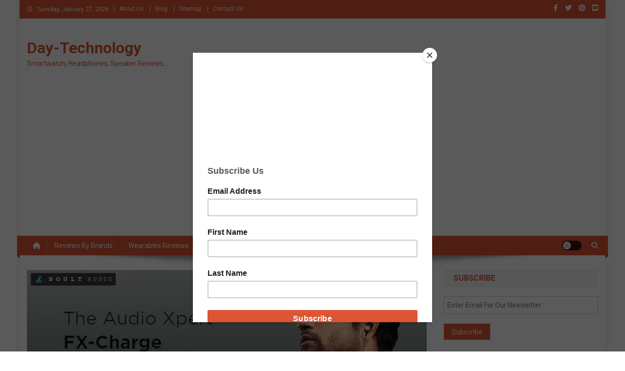

--- FILE ---
content_type: text/html; charset=UTF-8
request_url: https://day-technology.com/boult-audio-fxcharge-review.html
body_size: 25592
content:
<!doctype html>
<html lang="en-US">
<head>
<meta charset="UTF-8">
<meta name="viewport" content="width=device-width, initial-scale=1">
<link rel="profile" href="http://gmpg.org/xfn/11">

<meta name='robots' content='index, follow, max-image-preview:large, max-snippet:-1, max-video-preview:-1' />

	<!-- This site is optimized with the Yoast SEO plugin v26.8 - https://yoast.com/product/yoast-seo-wordpress/ -->
	<title>Boult Audio FXCharge Headphones Review - Day-Technology.com</title>
	<meta name="description" content="Boult Audio FXCharge neckband headphone features proprietary Zen technology and is backed by 14.2mm Hi-Fi driver. Tab on link for detailed review." />
	<link rel="canonical" href="https://day-technology.com/boult-audio-fxcharge-review.html" />
	<meta property="og:locale" content="en_US" />
	<meta property="og:type" content="article" />
	<meta property="og:title" content="Boult Audio FXCharge Neckband Headphones Review - Day-Technology.com" />
	<meta property="og:description" content="Boult Audio FXCharge neckband headphone features proprietary Zen technology and is backed by 14.2mm Hi-Fi driver. Tab on link for detailed review." />
	<meta property="og:url" content="https://day-technology.com/boult-audio-fxcharge-review.html" />
	<meta property="og:site_name" content="Day-Technology" />
	<meta property="article:publisher" content="https://www.facebook.com/DayTechnologys" />
	<meta property="article:author" content="https://www.facebook.com/DayTechnologys" />
	<meta property="article:published_time" content="2022-09-20T06:29:32+00:00" />
	<meta property="article:modified_time" content="2023-02-23T12:41:18+00:00" />
	<meta property="og:image" content="https://day-technology.com/wp-content/uploads/2022/09/2021-1-Boult-Audio-FXCharge-Neckband-Earphones.jpg" />
	<meta property="og:image:width" content="900" />
	<meta property="og:image:height" content="400" />
	<meta property="og:image:type" content="image/jpeg" />
	<meta name="author" content="Vipasha" />
	<meta name="twitter:card" content="summary_large_image" />
	<meta name="twitter:title" content="Boult Audio FXCharge Neckband Headphones Review - Day-Technology.com" />
	<meta name="twitter:description" content="Boult Audio FXCharge neckband headphone features proprietary Zen technology and is backed by 14.2mm Hi-Fi driver. Tab on link for detailed review." />
	<meta name="twitter:image" content="https://i0.wp.com/day-technology.com/wp-content/uploads/2022/09/2021-1-Boult-Audio-FXCharge-Neckband-Earphones.jpg?fit=900%2C400&ssl=1" />
	<meta name="twitter:creator" content="@DayTechnology1" />
	<meta name="twitter:site" content="@DayTechnology1" />
	<meta name="twitter:label1" content="Written by" />
	<meta name="twitter:data1" content="Vipasha" />
	<meta name="twitter:label2" content="Est. reading time" />
	<meta name="twitter:data2" content="3 minutes" />
	<script type="application/ld+json" class="yoast-schema-graph">{"@context":"https://schema.org","@graph":[{"@type":"Article","@id":"https://day-technology.com/boult-audio-fxcharge-review.html#article","isPartOf":{"@id":"https://day-technology.com/boult-audio-fxcharge-review.html"},"author":{"name":"Vipasha","@id":"https://day-technology.com/#/schema/person/2f73f4c071bc73d9528f2f28903e5be5"},"headline":"Boult Audio FXCharge","datePublished":"2022-09-20T06:29:32+00:00","dateModified":"2023-02-23T12:41:18+00:00","mainEntityOfPage":{"@id":"https://day-technology.com/boult-audio-fxcharge-review.html"},"wordCount":364,"commentCount":0,"publisher":{"@id":"https://day-technology.com/#/schema/person/2f73f4c071bc73d9528f2f28903e5be5"},"image":{"@id":"https://day-technology.com/boult-audio-fxcharge-review.html#primaryimage"},"thumbnailUrl":"https://i0.wp.com/day-technology.com/wp-content/uploads/2022/09/2021-1-Boult-Audio-FXCharge-Neckband-Earphones.jpg?fit=900%2C400&ssl=1","keywords":["GoBoult","Headphones","Technology"],"articleSection":["Headphones","Reviews","Wireless","Wireless In-Ear","Wireless Neckband"],"inLanguage":"en-US","potentialAction":[{"@type":"CommentAction","name":"Comment","target":["https://day-technology.com/boult-audio-fxcharge-review.html#respond"]}]},{"@type":"WebPage","@id":"https://day-technology.com/boult-audio-fxcharge-review.html","url":"https://day-technology.com/boult-audio-fxcharge-review.html","name":"Boult Audio FXCharge Headphones Review - Day-Technology.com","isPartOf":{"@id":"https://day-technology.com/#website"},"primaryImageOfPage":{"@id":"https://day-technology.com/boult-audio-fxcharge-review.html#primaryimage"},"image":{"@id":"https://day-technology.com/boult-audio-fxcharge-review.html#primaryimage"},"thumbnailUrl":"https://i0.wp.com/day-technology.com/wp-content/uploads/2022/09/2021-1-Boult-Audio-FXCharge-Neckband-Earphones.jpg?fit=900%2C400&ssl=1","datePublished":"2022-09-20T06:29:32+00:00","dateModified":"2023-02-23T12:41:18+00:00","description":"Boult Audio FXCharge neckband headphone features proprietary Zen technology and is backed by 14.2mm Hi-Fi driver. Tab on link for detailed review.","breadcrumb":{"@id":"https://day-technology.com/boult-audio-fxcharge-review.html#breadcrumb"},"inLanguage":"en-US","potentialAction":[{"@type":"ReadAction","target":["https://day-technology.com/boult-audio-fxcharge-review.html"]}]},{"@type":"ImageObject","inLanguage":"en-US","@id":"https://day-technology.com/boult-audio-fxcharge-review.html#primaryimage","url":"https://i0.wp.com/day-technology.com/wp-content/uploads/2022/09/2021-1-Boult-Audio-FXCharge-Neckband-Earphones.jpg?fit=900%2C400&ssl=1","contentUrl":"https://i0.wp.com/day-technology.com/wp-content/uploads/2022/09/2021-1-Boult-Audio-FXCharge-Neckband-Earphones.jpg?fit=900%2C400&ssl=1","width":900,"height":400,"caption":"Boult Audio FXCharge Neckband Earphones"},{"@type":"BreadcrumbList","@id":"https://day-technology.com/boult-audio-fxcharge-review.html#breadcrumb","itemListElement":[{"@type":"ListItem","position":1,"name":"Home","item":"https://day-technology.com/"},{"@type":"ListItem","position":2,"name":"Reviews","item":"https://day-technology.com/category/reviews"},{"@type":"ListItem","position":3,"name":"Headphones","item":"https://day-technology.com/category/reviews/headphones"},{"@type":"ListItem","position":4,"name":"Wireless","item":"https://day-technology.com/category/reviews/headphones/wireless"},{"@type":"ListItem","position":5,"name":"Wireless In-Ear","item":"https://day-technology.com/category/reviews/headphones/wireless/wireless-in-ear"},{"@type":"ListItem","position":6,"name":"Boult Audio FXCharge"}]},{"@type":"WebSite","@id":"https://day-technology.com/#website","url":"https://day-technology.com/","name":"Day-Technology.com","description":"Smartwatch, Headphones, Speaker Reviews...","publisher":{"@id":"https://day-technology.com/#/schema/person/2f73f4c071bc73d9528f2f28903e5be5"},"potentialAction":[{"@type":"SearchAction","target":{"@type":"EntryPoint","urlTemplate":"https://day-technology.com/?s={search_term_string}"},"query-input":{"@type":"PropertyValueSpecification","valueRequired":true,"valueName":"search_term_string"}}],"inLanguage":"en-US"},{"@type":["Person","Organization"],"@id":"https://day-technology.com/#/schema/person/2f73f4c071bc73d9528f2f28903e5be5","name":"Vipasha","image":{"@type":"ImageObject","inLanguage":"en-US","@id":"https://day-technology.com/#/schema/person/image/","url":"https://i0.wp.com/day-technology.com/wp-content/uploads/2017/05/Day-Technology-Logo-170-by-170-FB.jpg?fit=170%2C170&ssl=1","contentUrl":"https://i0.wp.com/day-technology.com/wp-content/uploads/2017/05/Day-Technology-Logo-170-by-170-FB.jpg?fit=170%2C170&ssl=1","width":170,"height":170,"caption":"Vipasha"},"logo":{"@id":"https://day-technology.com/#/schema/person/image/"},"sameAs":["http://day-technology.com","https://www.facebook.com/DayTechnologys","https://in.pinterest.com/rmarry/tech-community-updates-latest-gadget-reviews/","https://x.com/DayTechnology1"],"url":"https://day-technology.com/author/day-technology"}]}</script>
	<!-- / Yoast SEO plugin. -->


<link rel='dns-prefetch' href='//secure.gravatar.com' />
<link rel='dns-prefetch' href='//www.googletagmanager.com' />
<link rel='dns-prefetch' href='//stats.wp.com' />
<link rel='dns-prefetch' href='//fonts.googleapis.com' />
<link rel='dns-prefetch' href='//v0.wordpress.com' />
<link rel='dns-prefetch' href='//jetpack.wordpress.com' />
<link rel='dns-prefetch' href='//s0.wp.com' />
<link rel='dns-prefetch' href='//public-api.wordpress.com' />
<link rel='dns-prefetch' href='//0.gravatar.com' />
<link rel='dns-prefetch' href='//1.gravatar.com' />
<link rel='dns-prefetch' href='//2.gravatar.com' />
<link rel='dns-prefetch' href='//widgets.wp.com' />
<link rel='preconnect' href='//i0.wp.com' />
<link rel='preconnect' href='//c0.wp.com' />
		<!-- This site uses the Google Analytics by MonsterInsights plugin v9.11.1 - Using Analytics tracking - https://www.monsterinsights.com/ -->
							<script src="//www.googletagmanager.com/gtag/js?id=G-SSB5NMQD88"  data-cfasync="false" data-wpfc-render="false" type="text/javascript" async></script>
			<script data-cfasync="false" data-wpfc-render="false" type="text/javascript">
				var mi_version = '9.11.1';
				var mi_track_user = true;
				var mi_no_track_reason = '';
								var MonsterInsightsDefaultLocations = {"page_location":"https:\/\/day-technology.com\/boult-audio-fxcharge-review.html\/"};
								if ( typeof MonsterInsightsPrivacyGuardFilter === 'function' ) {
					var MonsterInsightsLocations = (typeof MonsterInsightsExcludeQuery === 'object') ? MonsterInsightsPrivacyGuardFilter( MonsterInsightsExcludeQuery ) : MonsterInsightsPrivacyGuardFilter( MonsterInsightsDefaultLocations );
				} else {
					var MonsterInsightsLocations = (typeof MonsterInsightsExcludeQuery === 'object') ? MonsterInsightsExcludeQuery : MonsterInsightsDefaultLocations;
				}

								var disableStrs = [
										'ga-disable-G-SSB5NMQD88',
									];

				/* Function to detect opted out users */
				function __gtagTrackerIsOptedOut() {
					for (var index = 0; index < disableStrs.length; index++) {
						if (document.cookie.indexOf(disableStrs[index] + '=true') > -1) {
							return true;
						}
					}

					return false;
				}

				/* Disable tracking if the opt-out cookie exists. */
				if (__gtagTrackerIsOptedOut()) {
					for (var index = 0; index < disableStrs.length; index++) {
						window[disableStrs[index]] = true;
					}
				}

				/* Opt-out function */
				function __gtagTrackerOptout() {
					for (var index = 0; index < disableStrs.length; index++) {
						document.cookie = disableStrs[index] + '=true; expires=Thu, 31 Dec 2099 23:59:59 UTC; path=/';
						window[disableStrs[index]] = true;
					}
				}

				if ('undefined' === typeof gaOptout) {
					function gaOptout() {
						__gtagTrackerOptout();
					}
				}
								window.dataLayer = window.dataLayer || [];

				window.MonsterInsightsDualTracker = {
					helpers: {},
					trackers: {},
				};
				if (mi_track_user) {
					function __gtagDataLayer() {
						dataLayer.push(arguments);
					}

					function __gtagTracker(type, name, parameters) {
						if (!parameters) {
							parameters = {};
						}

						if (parameters.send_to) {
							__gtagDataLayer.apply(null, arguments);
							return;
						}

						if (type === 'event') {
														parameters.send_to = monsterinsights_frontend.v4_id;
							var hookName = name;
							if (typeof parameters['event_category'] !== 'undefined') {
								hookName = parameters['event_category'] + ':' + name;
							}

							if (typeof MonsterInsightsDualTracker.trackers[hookName] !== 'undefined') {
								MonsterInsightsDualTracker.trackers[hookName](parameters);
							} else {
								__gtagDataLayer('event', name, parameters);
							}
							
						} else {
							__gtagDataLayer.apply(null, arguments);
						}
					}

					__gtagTracker('js', new Date());
					__gtagTracker('set', {
						'developer_id.dZGIzZG': true,
											});
					if ( MonsterInsightsLocations.page_location ) {
						__gtagTracker('set', MonsterInsightsLocations);
					}
										__gtagTracker('config', 'G-SSB5NMQD88', {"forceSSL":"true","link_attribution":"true"} );
										window.gtag = __gtagTracker;										(function () {
						/* https://developers.google.com/analytics/devguides/collection/analyticsjs/ */
						/* ga and __gaTracker compatibility shim. */
						var noopfn = function () {
							return null;
						};
						var newtracker = function () {
							return new Tracker();
						};
						var Tracker = function () {
							return null;
						};
						var p = Tracker.prototype;
						p.get = noopfn;
						p.set = noopfn;
						p.send = function () {
							var args = Array.prototype.slice.call(arguments);
							args.unshift('send');
							__gaTracker.apply(null, args);
						};
						var __gaTracker = function () {
							var len = arguments.length;
							if (len === 0) {
								return;
							}
							var f = arguments[len - 1];
							if (typeof f !== 'object' || f === null || typeof f.hitCallback !== 'function') {
								if ('send' === arguments[0]) {
									var hitConverted, hitObject = false, action;
									if ('event' === arguments[1]) {
										if ('undefined' !== typeof arguments[3]) {
											hitObject = {
												'eventAction': arguments[3],
												'eventCategory': arguments[2],
												'eventLabel': arguments[4],
												'value': arguments[5] ? arguments[5] : 1,
											}
										}
									}
									if ('pageview' === arguments[1]) {
										if ('undefined' !== typeof arguments[2]) {
											hitObject = {
												'eventAction': 'page_view',
												'page_path': arguments[2],
											}
										}
									}
									if (typeof arguments[2] === 'object') {
										hitObject = arguments[2];
									}
									if (typeof arguments[5] === 'object') {
										Object.assign(hitObject, arguments[5]);
									}
									if ('undefined' !== typeof arguments[1].hitType) {
										hitObject = arguments[1];
										if ('pageview' === hitObject.hitType) {
											hitObject.eventAction = 'page_view';
										}
									}
									if (hitObject) {
										action = 'timing' === arguments[1].hitType ? 'timing_complete' : hitObject.eventAction;
										hitConverted = mapArgs(hitObject);
										__gtagTracker('event', action, hitConverted);
									}
								}
								return;
							}

							function mapArgs(args) {
								var arg, hit = {};
								var gaMap = {
									'eventCategory': 'event_category',
									'eventAction': 'event_action',
									'eventLabel': 'event_label',
									'eventValue': 'event_value',
									'nonInteraction': 'non_interaction',
									'timingCategory': 'event_category',
									'timingVar': 'name',
									'timingValue': 'value',
									'timingLabel': 'event_label',
									'page': 'page_path',
									'location': 'page_location',
									'title': 'page_title',
									'referrer' : 'page_referrer',
								};
								for (arg in args) {
																		if (!(!args.hasOwnProperty(arg) || !gaMap.hasOwnProperty(arg))) {
										hit[gaMap[arg]] = args[arg];
									} else {
										hit[arg] = args[arg];
									}
								}
								return hit;
							}

							try {
								f.hitCallback();
							} catch (ex) {
							}
						};
						__gaTracker.create = newtracker;
						__gaTracker.getByName = newtracker;
						__gaTracker.getAll = function () {
							return [];
						};
						__gaTracker.remove = noopfn;
						__gaTracker.loaded = true;
						window['__gaTracker'] = __gaTracker;
					})();
									} else {
										console.log("");
					(function () {
						function __gtagTracker() {
							return null;
						}

						window['__gtagTracker'] = __gtagTracker;
						window['gtag'] = __gtagTracker;
					})();
									}
			</script>
							<!-- / Google Analytics by MonsterInsights -->
		<style id='wp-img-auto-sizes-contain-inline-css' type='text/css'>
img:is([sizes=auto i],[sizes^="auto," i]){contain-intrinsic-size:3000px 1500px}
/*# sourceURL=wp-img-auto-sizes-contain-inline-css */
</style>
<link rel='stylesheet' id='jetpack_related-posts-css' href='https://c0.wp.com/p/jetpack/15.4/modules/related-posts/related-posts.css' type='text/css' media='all' />
<link rel='stylesheet' id='dashicons-css' href='https://c0.wp.com/c/6.9/wp-includes/css/dashicons.min.css' type='text/css' media='all' />
<link rel='stylesheet' id='post-views-counter-frontend-css' href='https://day-technology.com/wp-content/plugins/post-views-counter/css/frontend.css?ver=1.7.3' type='text/css' media='all' />
<style id='wp-block-library-inline-css' type='text/css'>
:root{--wp-block-synced-color:#7a00df;--wp-block-synced-color--rgb:122,0,223;--wp-bound-block-color:var(--wp-block-synced-color);--wp-editor-canvas-background:#ddd;--wp-admin-theme-color:#007cba;--wp-admin-theme-color--rgb:0,124,186;--wp-admin-theme-color-darker-10:#006ba1;--wp-admin-theme-color-darker-10--rgb:0,107,160.5;--wp-admin-theme-color-darker-20:#005a87;--wp-admin-theme-color-darker-20--rgb:0,90,135;--wp-admin-border-width-focus:2px}@media (min-resolution:192dpi){:root{--wp-admin-border-width-focus:1.5px}}.wp-element-button{cursor:pointer}:root .has-very-light-gray-background-color{background-color:#eee}:root .has-very-dark-gray-background-color{background-color:#313131}:root .has-very-light-gray-color{color:#eee}:root .has-very-dark-gray-color{color:#313131}:root .has-vivid-green-cyan-to-vivid-cyan-blue-gradient-background{background:linear-gradient(135deg,#00d084,#0693e3)}:root .has-purple-crush-gradient-background{background:linear-gradient(135deg,#34e2e4,#4721fb 50%,#ab1dfe)}:root .has-hazy-dawn-gradient-background{background:linear-gradient(135deg,#faaca8,#dad0ec)}:root .has-subdued-olive-gradient-background{background:linear-gradient(135deg,#fafae1,#67a671)}:root .has-atomic-cream-gradient-background{background:linear-gradient(135deg,#fdd79a,#004a59)}:root .has-nightshade-gradient-background{background:linear-gradient(135deg,#330968,#31cdcf)}:root .has-midnight-gradient-background{background:linear-gradient(135deg,#020381,#2874fc)}:root{--wp--preset--font-size--normal:16px;--wp--preset--font-size--huge:42px}.has-regular-font-size{font-size:1em}.has-larger-font-size{font-size:2.625em}.has-normal-font-size{font-size:var(--wp--preset--font-size--normal)}.has-huge-font-size{font-size:var(--wp--preset--font-size--huge)}.has-text-align-center{text-align:center}.has-text-align-left{text-align:left}.has-text-align-right{text-align:right}.has-fit-text{white-space:nowrap!important}#end-resizable-editor-section{display:none}.aligncenter{clear:both}.items-justified-left{justify-content:flex-start}.items-justified-center{justify-content:center}.items-justified-right{justify-content:flex-end}.items-justified-space-between{justify-content:space-between}.screen-reader-text{border:0;clip-path:inset(50%);height:1px;margin:-1px;overflow:hidden;padding:0;position:absolute;width:1px;word-wrap:normal!important}.screen-reader-text:focus{background-color:#ddd;clip-path:none;color:#444;display:block;font-size:1em;height:auto;left:5px;line-height:normal;padding:15px 23px 14px;text-decoration:none;top:5px;width:auto;z-index:100000}html :where(.has-border-color){border-style:solid}html :where([style*=border-top-color]){border-top-style:solid}html :where([style*=border-right-color]){border-right-style:solid}html :where([style*=border-bottom-color]){border-bottom-style:solid}html :where([style*=border-left-color]){border-left-style:solid}html :where([style*=border-width]){border-style:solid}html :where([style*=border-top-width]){border-top-style:solid}html :where([style*=border-right-width]){border-right-style:solid}html :where([style*=border-bottom-width]){border-bottom-style:solid}html :where([style*=border-left-width]){border-left-style:solid}html :where(img[class*=wp-image-]){height:auto;max-width:100%}:where(figure){margin:0 0 1em}html :where(.is-position-sticky){--wp-admin--admin-bar--position-offset:var(--wp-admin--admin-bar--height,0px)}@media screen and (max-width:600px){html :where(.is-position-sticky){--wp-admin--admin-bar--position-offset:0px}}

/*# sourceURL=wp-block-library-inline-css */
</style><link rel='stylesheet' id='wp-block-heading-css' href='https://c0.wp.com/c/6.9/wp-includes/blocks/heading/style.min.css' type='text/css' media='all' />
<link rel='stylesheet' id='wp-block-group-css' href='https://c0.wp.com/c/6.9/wp-includes/blocks/group/style.min.css' type='text/css' media='all' />
<link rel='stylesheet' id='wp-block-paragraph-css' href='https://c0.wp.com/c/6.9/wp-includes/blocks/paragraph/style.min.css' type='text/css' media='all' />
<style id='global-styles-inline-css' type='text/css'>
:root{--wp--preset--aspect-ratio--square: 1;--wp--preset--aspect-ratio--4-3: 4/3;--wp--preset--aspect-ratio--3-4: 3/4;--wp--preset--aspect-ratio--3-2: 3/2;--wp--preset--aspect-ratio--2-3: 2/3;--wp--preset--aspect-ratio--16-9: 16/9;--wp--preset--aspect-ratio--9-16: 9/16;--wp--preset--color--black: #000000;--wp--preset--color--cyan-bluish-gray: #abb8c3;--wp--preset--color--white: #ffffff;--wp--preset--color--pale-pink: #f78da7;--wp--preset--color--vivid-red: #cf2e2e;--wp--preset--color--luminous-vivid-orange: #ff6900;--wp--preset--color--luminous-vivid-amber: #fcb900;--wp--preset--color--light-green-cyan: #7bdcb5;--wp--preset--color--vivid-green-cyan: #00d084;--wp--preset--color--pale-cyan-blue: #8ed1fc;--wp--preset--color--vivid-cyan-blue: #0693e3;--wp--preset--color--vivid-purple: #9b51e0;--wp--preset--gradient--vivid-cyan-blue-to-vivid-purple: linear-gradient(135deg,rgb(6,147,227) 0%,rgb(155,81,224) 100%);--wp--preset--gradient--light-green-cyan-to-vivid-green-cyan: linear-gradient(135deg,rgb(122,220,180) 0%,rgb(0,208,130) 100%);--wp--preset--gradient--luminous-vivid-amber-to-luminous-vivid-orange: linear-gradient(135deg,rgb(252,185,0) 0%,rgb(255,105,0) 100%);--wp--preset--gradient--luminous-vivid-orange-to-vivid-red: linear-gradient(135deg,rgb(255,105,0) 0%,rgb(207,46,46) 100%);--wp--preset--gradient--very-light-gray-to-cyan-bluish-gray: linear-gradient(135deg,rgb(238,238,238) 0%,rgb(169,184,195) 100%);--wp--preset--gradient--cool-to-warm-spectrum: linear-gradient(135deg,rgb(74,234,220) 0%,rgb(151,120,209) 20%,rgb(207,42,186) 40%,rgb(238,44,130) 60%,rgb(251,105,98) 80%,rgb(254,248,76) 100%);--wp--preset--gradient--blush-light-purple: linear-gradient(135deg,rgb(255,206,236) 0%,rgb(152,150,240) 100%);--wp--preset--gradient--blush-bordeaux: linear-gradient(135deg,rgb(254,205,165) 0%,rgb(254,45,45) 50%,rgb(107,0,62) 100%);--wp--preset--gradient--luminous-dusk: linear-gradient(135deg,rgb(255,203,112) 0%,rgb(199,81,192) 50%,rgb(65,88,208) 100%);--wp--preset--gradient--pale-ocean: linear-gradient(135deg,rgb(255,245,203) 0%,rgb(182,227,212) 50%,rgb(51,167,181) 100%);--wp--preset--gradient--electric-grass: linear-gradient(135deg,rgb(202,248,128) 0%,rgb(113,206,126) 100%);--wp--preset--gradient--midnight: linear-gradient(135deg,rgb(2,3,129) 0%,rgb(40,116,252) 100%);--wp--preset--font-size--small: 13px;--wp--preset--font-size--medium: 20px;--wp--preset--font-size--large: 36px;--wp--preset--font-size--x-large: 42px;--wp--preset--spacing--20: 0.44rem;--wp--preset--spacing--30: 0.67rem;--wp--preset--spacing--40: 1rem;--wp--preset--spacing--50: 1.5rem;--wp--preset--spacing--60: 2.25rem;--wp--preset--spacing--70: 3.38rem;--wp--preset--spacing--80: 5.06rem;--wp--preset--shadow--natural: 6px 6px 9px rgba(0, 0, 0, 0.2);--wp--preset--shadow--deep: 12px 12px 50px rgba(0, 0, 0, 0.4);--wp--preset--shadow--sharp: 6px 6px 0px rgba(0, 0, 0, 0.2);--wp--preset--shadow--outlined: 6px 6px 0px -3px rgb(255, 255, 255), 6px 6px rgb(0, 0, 0);--wp--preset--shadow--crisp: 6px 6px 0px rgb(0, 0, 0);}:where(.is-layout-flex){gap: 0.5em;}:where(.is-layout-grid){gap: 0.5em;}body .is-layout-flex{display: flex;}.is-layout-flex{flex-wrap: wrap;align-items: center;}.is-layout-flex > :is(*, div){margin: 0;}body .is-layout-grid{display: grid;}.is-layout-grid > :is(*, div){margin: 0;}:where(.wp-block-columns.is-layout-flex){gap: 2em;}:where(.wp-block-columns.is-layout-grid){gap: 2em;}:where(.wp-block-post-template.is-layout-flex){gap: 1.25em;}:where(.wp-block-post-template.is-layout-grid){gap: 1.25em;}.has-black-color{color: var(--wp--preset--color--black) !important;}.has-cyan-bluish-gray-color{color: var(--wp--preset--color--cyan-bluish-gray) !important;}.has-white-color{color: var(--wp--preset--color--white) !important;}.has-pale-pink-color{color: var(--wp--preset--color--pale-pink) !important;}.has-vivid-red-color{color: var(--wp--preset--color--vivid-red) !important;}.has-luminous-vivid-orange-color{color: var(--wp--preset--color--luminous-vivid-orange) !important;}.has-luminous-vivid-amber-color{color: var(--wp--preset--color--luminous-vivid-amber) !important;}.has-light-green-cyan-color{color: var(--wp--preset--color--light-green-cyan) !important;}.has-vivid-green-cyan-color{color: var(--wp--preset--color--vivid-green-cyan) !important;}.has-pale-cyan-blue-color{color: var(--wp--preset--color--pale-cyan-blue) !important;}.has-vivid-cyan-blue-color{color: var(--wp--preset--color--vivid-cyan-blue) !important;}.has-vivid-purple-color{color: var(--wp--preset--color--vivid-purple) !important;}.has-black-background-color{background-color: var(--wp--preset--color--black) !important;}.has-cyan-bluish-gray-background-color{background-color: var(--wp--preset--color--cyan-bluish-gray) !important;}.has-white-background-color{background-color: var(--wp--preset--color--white) !important;}.has-pale-pink-background-color{background-color: var(--wp--preset--color--pale-pink) !important;}.has-vivid-red-background-color{background-color: var(--wp--preset--color--vivid-red) !important;}.has-luminous-vivid-orange-background-color{background-color: var(--wp--preset--color--luminous-vivid-orange) !important;}.has-luminous-vivid-amber-background-color{background-color: var(--wp--preset--color--luminous-vivid-amber) !important;}.has-light-green-cyan-background-color{background-color: var(--wp--preset--color--light-green-cyan) !important;}.has-vivid-green-cyan-background-color{background-color: var(--wp--preset--color--vivid-green-cyan) !important;}.has-pale-cyan-blue-background-color{background-color: var(--wp--preset--color--pale-cyan-blue) !important;}.has-vivid-cyan-blue-background-color{background-color: var(--wp--preset--color--vivid-cyan-blue) !important;}.has-vivid-purple-background-color{background-color: var(--wp--preset--color--vivid-purple) !important;}.has-black-border-color{border-color: var(--wp--preset--color--black) !important;}.has-cyan-bluish-gray-border-color{border-color: var(--wp--preset--color--cyan-bluish-gray) !important;}.has-white-border-color{border-color: var(--wp--preset--color--white) !important;}.has-pale-pink-border-color{border-color: var(--wp--preset--color--pale-pink) !important;}.has-vivid-red-border-color{border-color: var(--wp--preset--color--vivid-red) !important;}.has-luminous-vivid-orange-border-color{border-color: var(--wp--preset--color--luminous-vivid-orange) !important;}.has-luminous-vivid-amber-border-color{border-color: var(--wp--preset--color--luminous-vivid-amber) !important;}.has-light-green-cyan-border-color{border-color: var(--wp--preset--color--light-green-cyan) !important;}.has-vivid-green-cyan-border-color{border-color: var(--wp--preset--color--vivid-green-cyan) !important;}.has-pale-cyan-blue-border-color{border-color: var(--wp--preset--color--pale-cyan-blue) !important;}.has-vivid-cyan-blue-border-color{border-color: var(--wp--preset--color--vivid-cyan-blue) !important;}.has-vivid-purple-border-color{border-color: var(--wp--preset--color--vivid-purple) !important;}.has-vivid-cyan-blue-to-vivid-purple-gradient-background{background: var(--wp--preset--gradient--vivid-cyan-blue-to-vivid-purple) !important;}.has-light-green-cyan-to-vivid-green-cyan-gradient-background{background: var(--wp--preset--gradient--light-green-cyan-to-vivid-green-cyan) !important;}.has-luminous-vivid-amber-to-luminous-vivid-orange-gradient-background{background: var(--wp--preset--gradient--luminous-vivid-amber-to-luminous-vivid-orange) !important;}.has-luminous-vivid-orange-to-vivid-red-gradient-background{background: var(--wp--preset--gradient--luminous-vivid-orange-to-vivid-red) !important;}.has-very-light-gray-to-cyan-bluish-gray-gradient-background{background: var(--wp--preset--gradient--very-light-gray-to-cyan-bluish-gray) !important;}.has-cool-to-warm-spectrum-gradient-background{background: var(--wp--preset--gradient--cool-to-warm-spectrum) !important;}.has-blush-light-purple-gradient-background{background: var(--wp--preset--gradient--blush-light-purple) !important;}.has-blush-bordeaux-gradient-background{background: var(--wp--preset--gradient--blush-bordeaux) !important;}.has-luminous-dusk-gradient-background{background: var(--wp--preset--gradient--luminous-dusk) !important;}.has-pale-ocean-gradient-background{background: var(--wp--preset--gradient--pale-ocean) !important;}.has-electric-grass-gradient-background{background: var(--wp--preset--gradient--electric-grass) !important;}.has-midnight-gradient-background{background: var(--wp--preset--gradient--midnight) !important;}.has-small-font-size{font-size: var(--wp--preset--font-size--small) !important;}.has-medium-font-size{font-size: var(--wp--preset--font-size--medium) !important;}.has-large-font-size{font-size: var(--wp--preset--font-size--large) !important;}.has-x-large-font-size{font-size: var(--wp--preset--font-size--x-large) !important;}
/*# sourceURL=global-styles-inline-css */
</style>

<style id='classic-theme-styles-inline-css' type='text/css'>
/*! This file is auto-generated */
.wp-block-button__link{color:#fff;background-color:#32373c;border-radius:9999px;box-shadow:none;text-decoration:none;padding:calc(.667em + 2px) calc(1.333em + 2px);font-size:1.125em}.wp-block-file__button{background:#32373c;color:#fff;text-decoration:none}
/*# sourceURL=/wp-includes/css/classic-themes.min.css */
</style>
<link rel='stylesheet' id='contact-form-7-css' href='https://day-technology.com/wp-content/plugins/contact-form-7/includes/css/styles.css?ver=6.1.4' type='text/css' media='all' />
<link rel='stylesheet' id='wppr-lightbox-css-css' href='https://day-technology.com/wp-content/plugins/wp-product-review/assets/css/lightbox.css?ver=3.7.11' type='text/css' media='all' />
<link rel='stylesheet' id='wppr-default-stylesheet-css' href='https://day-technology.com/wp-content/plugins/wp-product-review/assets/css/default.css?ver=3.7.11' type='text/css' media='all' />
<link rel='stylesheet' id='wppr-percentage-circle-css' href='https://day-technology.com/wp-content/plugins/wp-product-review/assets/css/circle.css?ver=3.7.11' type='text/css' media='all' />
<link rel='stylesheet' id='wppr-common-css' href='https://day-technology.com/wp-content/plugins/wp-product-review/assets/css/common.css?ver=3.7.11' type='text/css' media='all' />
<style id='wppr-common-inline-css' type='text/css'>
                   
                    .review-wu-grade .wppr-c100,
                     .review-grade-widget .wppr-c100 {
                        background-color: #e8e5e5;
                    }
                    
                    .review-wu-grade .wppr-c100.wppr-weak span,
                     .review-grade-widget .wppr-c100.wppr-weak span {
                        color: #FF7F66;
                    }
                    
                    .review-wu-grade .wppr-c100.wppr-weak .wppr-fill,
                    .review-wu-grade .wppr-c100.wppr-weak .wppr-bar,
                     .review-grade-widget .wppr-c100.wppr-weak .wppr-fill,
                    .review-grade-widget .wppr-c100.wppr-weak .wppr-bar {
                        border-color: #FF7F66;
                    }
                    
                    .user-comments-grades .comment-meta-grade-bar.wppr-weak .comment-meta-grade {
                        background: #FF7F66;
                    }
                    
                    #review-statistics .review-wu-grade .wppr-c100.wppr-not-bad span,
                     .review-grade-widget .wppr-c100.wppr-not-bad span {
                        color: #FFCE55;
                    }
                    
                    .review-wu-grade .wppr-c100.wppr-not-bad .wppr-fill,
                    .review-wu-grade .wppr-c100.wppr-not-bad .wppr-bar,
                     .review-grade-widget .wppr-c100.wppr-not-bad .wppr-fill,
                    .review-grade-widget .wppr-c100.wppr-not-bad .wppr-bar {
                        border-color: #FFCE55;
                    }
                    
                    .user-comments-grades .comment-meta-grade-bar.wppr-not-bad .comment-meta-grade {
                        background: #FFCE55;
                    }
                    
                    .review-wu-grade .wppr-c100.wppr-good span,
                     .review-grade-widget .wppr-c100.wppr-good span {
                        color: #50C1E9;
                    }
                    
                    .review-wu-grade .wppr-c100.wppr-good .wppr-fill,
                    .review-wu-grade .wppr-c100.wppr-good .wppr-bar,
                     .review-grade-widget .wppr-c100.wppr-good .wppr-fill,
                    .review-grade-widget .wppr-c100.wppr-good .wppr-bar {
                        border-color: #50C1E9;
                    }
                    
                    .user-comments-grades .comment-meta-grade-bar.wppr-good .comment-meta-grade {
                        background: #50C1E9;
                    }
                    
                    .review-wu-grade .wppr-c100.wppr-very-good span,
                     .review-grade-widget .wppr-c100.wppr-very-good span {
                        color: #8DC153;
                    }
                    
                    .review-wu-grade .wppr-c100.wppr-very-good .wppr-fill,
                    .review-wu-grade .wppr-c100.wppr-very-good .wppr-bar,
                     .review-grade-widget .wppr-c100.wppr-very-good .wppr-fill,
                    .review-grade-widget .wppr-c100.wppr-very-good .wppr-bar {
                        border-color: #8DC153;
                    }
                    
                    .user-comments-grades .comment-meta-grade-bar.wppr-very-good .comment-meta-grade {
                        background: #8DC153;
                    }
                    
                    #review-statistics .review-wu-bars ul.wppr-weak li.colored {
                        background: #FF7F66;
                        color: #FF7F66;
                    }
                    
                    #review-statistics .review-wu-bars ul.wppr-not-bad li.colored {
                        background: #FFCE55;
                        color: #FFCE55;
                    }
                    
                    #review-statistics .review-wu-bars ul.wppr-good li.colored {
                        background: #50C1E9;
                        color: #50C1E9;
                    }
                    
                    #review-statistics .review-wu-bars ul.wppr-very-good li.colored {
                        background: #8DC153;
                        color: #8DC153;
                    }
                    
                    #review-statistics .review-wrap-up div.cwpr-review-top {
                        border-top: 5px solid #dd5533;
                    }
            
                    .user-comments-grades .comment-meta-grade-bar,
                    #review-statistics .review-wu-bars ul li {
                        background: #d1d3d2;
                        color: #d1d3d2;
                    }
           
            
                    #review-statistics .review-wrap-up .review-wu-right ul li, 
                    #review-statistics .review-wu-bars h3, 
                    .review-wu-bars span, 
                    #review-statistics .review-wrap-up .cwpr-review-top .cwp-item-category a {
                        color: #000000;
                    }
            
                    #review-statistics .review-wrap-up .review-wu-right .pros h2 {
                        color: #8DC153;
                    }
            
                    #review-statistics .review-wrap-up .review-wu-right .cons h2 {
                        color: #C15353;
                    }
                
                    div.affiliate-button a {
                        border: 2px solid #dd5533;
                    }
            
                    div.affiliate-button a:hover {
                        border: 2px solid #dd5533;
                    }
            
                    div.affiliate-button a {
                        background: #ffffff;
                    }
            
                    div.affiliate-button a:hover {
                        background: #dd5533;
                    }
            
                    div.affiliate-button a span {
                        color: #dd5533;
                    }
            
                    div.affiliate-button a:hover span {
                        color: #FFFFFF;
                    }
                    
                    
               
             
			.wppr-template-1 .wppr-review-grade-option-rating.wppr-very-good.rtl,
			.wppr-template-2 .wppr-review-grade-option-rating.wppr-very-good.rtl {
					background: #8DC153;
			}
			.wppr-template-1 .wppr-review-grade-option-rating.wppr-good.rtl,
			.wppr-template-2 .wppr-review-grade-option-rating.wppr-good.rtl {
					background: #50C1E9;
			}
			.wppr-template-1 .wppr-review-grade-option-rating.wppr-not-bad.rtl,
			.wppr-template-2 .wppr-review-grade-option-rating.wppr-not-bad.rtl {
					background: #FFCE55;
			}
			.wppr-template-1 .wppr-review-grade-option-rating.wppr-weak.rtl,
			.wppr-template-2 .wppr-review-grade-option-rating.wppr-weak.rtl {
					background: #FF7F66;
			}

			.wppr-template-1    .wppr-review-grade-option .wppr-very-good {
					background: #8DC153;
			}
			.wppr-template-2    .wppr-review-rating .wppr-very-good {
					background: #8DC153;
			} 
			.wppr-template-1    .wppr-review-grade-option .wppr-good {
					background: #50C1E9;
			}
			.wppr-template-2     .wppr-review-rating  .wppr-good {
					background: #50C1E9;
			} 
			.wppr-template-1    .wppr-review-grade-option .wppr-not-bad {
					background: #FFCE55;
			}
			.wppr-template-2    .wppr-review-rating .wppr-not-bad {
					background: #FFCE55;
			}
			 
			.wppr-template-1    .wppr-review-grade-option .wppr-weak {
					background: #FF7F66;
			}
			.wppr-template-2    .wppr-review-rating  .wppr-weak {
					background: #FF7F66;
			}  
			.wppr-template-1    .wppr-review-grade-option .wppr-default,
			.wppr-template-2   .wppr-review-rating  .wppr-default{
					background: #d1d3d2;
			} 
			
			
			
			.wppr-template-1    .wppr-review-grade-number .wppr-very-good,
			.wppr-template-1    .wppr-review-stars .wppr-very-good,
			.wppr-template-2    .wppr-review-option-rating .wppr-very-good{
					color: #8DC153;
			}
			.wppr-template-1    .wppr-review-grade-number .wppr-good,
			.wppr-template-1    .wppr-review-stars .wppr-good,
			.wppr-template-2    .wppr-review-option-rating  .wppr-good{
					color: #50C1E9;
			}
			
			.wppr-template-1    .wppr-review-grade-number .wppr-not-bad,
			.wppr-template-1    .wppr-review-stars .wppr-not-bad,
			.wppr-template-2  .wppr-review-option-rating .wppr-not-bad{
					color: #FFCE55;
					color: #FFCE55;
			}
			.wppr-template-1    .wppr-review-grade-number .wppr-weak,
			.wppr-template-1    .wppr-review-stars .wppr-weak,
			.wppr-template-2  .wppr-review-option-rating  .wppr-weak{
					color: #FF7F66;
			} 
			.wppr-template-1    .wppr-review-grade-number .wppr-default,
			.wppr-template-1    .wppr-review-stars .wppr-default,
			.wppr-review-option-rating  .wppr-default{
					color: #d1d3d2;
			} 
			
			
			.wppr-template .wppr-review-name{
					color: #000000;
			} 
			.wppr-template h3.wppr-review-cons-name{
					color: #C15353;
			} 
			.wppr-template h3.wppr-review-pros-name{
					color: #8DC153;
			} 
		
/*# sourceURL=wppr-common-inline-css */
</style>
<link rel='stylesheet' id='news-portal-fonts-css' href='https://fonts.googleapis.com/css?family=Roboto+Condensed%3A300italic%2C400italic%2C700italic%2C400%2C300%2C700%7CRoboto%3A300%2C400%2C400i%2C500%2C700%7CTitillium+Web%3A400%2C600%2C700%2C300&#038;subset=latin%2Clatin-ext' type='text/css' media='all' />
<link rel='stylesheet' id='news-portal-font-awesome-css' href='https://day-technology.com/wp-content/themes/news-portal/assets/library/font-awesome/css/all.min.css?ver=6.5.1' type='text/css' media='all' />
<link rel='stylesheet' id='lightslider-style-css' href='https://day-technology.com/wp-content/themes/news-portal/assets/library/lightslider/css/lightslider.min.css?ver=1.1.6' type='text/css' media='all' />
<link rel='stylesheet' id='news-portal-style-css' href='https://day-technology.com/wp-content/themes/news-portal/style.css?ver=1.5.9' type='text/css' media='all' />
<link rel='stylesheet' id='news-portal-dark-style-css' href='https://day-technology.com/wp-content/themes/news-portal/assets/css/np-dark.css?ver=1.5.9' type='text/css' media='all' />
<link rel='stylesheet' id='news-portal-preloader-style-css' href='https://day-technology.com/wp-content/themes/news-portal/assets/css/np-preloader.css?ver=1.5.9' type='text/css' media='all' />
<link rel='stylesheet' id='news-portal-responsive-style-css' href='https://day-technology.com/wp-content/themes/news-portal/assets/css/np-responsive.css?ver=1.5.9' type='text/css' media='all' />
<link rel='stylesheet' id='subscribe-modal-css-css' href='https://c0.wp.com/p/jetpack/15.4/modules/subscriptions/subscribe-modal/subscribe-modal.css' type='text/css' media='all' />
<link rel='stylesheet' id='jetpack_likes-css' href='https://c0.wp.com/p/jetpack/15.4/modules/likes/style.css' type='text/css' media='all' />
<style id='jetpack_facebook_likebox-inline-css' type='text/css'>
.widget_facebook_likebox {
	overflow: hidden;
}

/*# sourceURL=https://day-technology.com/wp-content/plugins/jetpack/modules/widgets/facebook-likebox/style.css */
</style>
<link rel='stylesheet' id='wpcd-style-css' href='https://day-technology.com/wp-content/plugins/wp-coupons-and-deals/assets/css/dist/style.min.css?ver=3.2.2' type='text/css' media='all' />
<style id='wpcd-style-inline-css' type='text/css'>
 .coupon-type { background-color: #56b151; } .deal-type { background-color: #56b151; } .wpcd-coupon { border-color: #000000; } 
/*# sourceURL=wpcd-style-inline-css */
</style>
<link rel='stylesheet' id='sharedaddy-css' href='https://c0.wp.com/p/jetpack/15.4/modules/sharedaddy/sharing.css' type='text/css' media='all' />
<link rel='stylesheet' id='social-logos-css' href='https://c0.wp.com/p/jetpack/15.4/_inc/social-logos/social-logos.min.css' type='text/css' media='all' />
<script type="text/javascript" id="jetpack_related-posts-js-extra">
/* <![CDATA[ */
var related_posts_js_options = {"post_heading":"h4"};
//# sourceURL=jetpack_related-posts-js-extra
/* ]]> */
</script>
<script type="text/javascript" src="https://c0.wp.com/p/jetpack/15.4/_inc/build/related-posts/related-posts.min.js" id="jetpack_related-posts-js"></script>
<script type="text/javascript" id="post-views-counter-frontend-js-before">
/* <![CDATA[ */
var pvcArgsFrontend = {"mode":"js","postID":31920,"requestURL":"https:\/\/day-technology.com\/wp-admin\/admin-ajax.php","nonce":"1b10b91702","dataStorage":"cookies","multisite":false,"path":"\/","domain":""};

//# sourceURL=post-views-counter-frontend-js-before
/* ]]> */
</script>
<script type="text/javascript" src="https://day-technology.com/wp-content/plugins/post-views-counter/js/frontend.js?ver=1.7.3" id="post-views-counter-frontend-js"></script>
<script type="text/javascript" src="https://c0.wp.com/c/6.9/wp-includes/js/jquery/jquery.min.js" id="jquery-core-js"></script>
<script type="text/javascript" src="https://c0.wp.com/c/6.9/wp-includes/js/jquery/jquery-migrate.min.js" id="jquery-migrate-js"></script>
<script type="text/javascript" src="https://day-technology.com/wp-content/plugins/google-analytics-for-wordpress/assets/js/frontend-gtag.min.js?ver=9.11.1" id="monsterinsights-frontend-script-js" async="async" data-wp-strategy="async"></script>
<script data-cfasync="false" data-wpfc-render="false" type="text/javascript" id='monsterinsights-frontend-script-js-extra'>/* <![CDATA[ */
var monsterinsights_frontend = {"js_events_tracking":"true","download_extensions":"doc,pdf,ppt,zip,xls,docx,pptx,xlsx","inbound_paths":"[{\"path\":\"\\\/go\\\/\",\"label\":\"affiliate\"},{\"path\":\"\\\/recommend\\\/\",\"label\":\"affiliate\"}]","home_url":"https:\/\/day-technology.com","hash_tracking":"false","v4_id":"G-SSB5NMQD88"};/* ]]> */
</script>
<script type="text/javascript" id="wpcd-main-js-js-extra">
/* <![CDATA[ */
var wpcd_object = {"ajaxurl":"https://day-technology.com/wp-admin/admin-ajax.php","security":"001122e867"};
var wpcd_main_js = {"minutes":"minutes","seconds":"seconds","hours":"hours","day":"day","week":"week","expired_text":"This offer has expired!","word_count":"500","button_text":"Copy","after_copy":"Copied","vote_success":"You have voted successfully!","vote_fail":"Voting failed!","vote_already":"You have voted already!"};
//# sourceURL=wpcd-main-js-js-extra
/* ]]> */
</script>
<script type="text/javascript" src="https://day-technology.com/wp-content/plugins/wp-coupons-and-deals/assets/js/main.js?ver=3.2.2" id="wpcd-main-js-js"></script>

<!-- Google tag (gtag.js) snippet added by Site Kit -->
<!-- Google Analytics snippet added by Site Kit -->
<script type="text/javascript" src="https://www.googletagmanager.com/gtag/js?id=G-SSB5NMQD88" id="google_gtagjs-js" async></script>
<script type="text/javascript" id="google_gtagjs-js-after">
/* <![CDATA[ */
window.dataLayer = window.dataLayer || [];function gtag(){dataLayer.push(arguments);}
gtag("set","linker",{"domains":["day-technology.com"]});
gtag("js", new Date());
gtag("set", "developer_id.dZTNiMT", true);
gtag("config", "G-SSB5NMQD88");
 window._googlesitekit = window._googlesitekit || {}; window._googlesitekit.throttledEvents = []; window._googlesitekit.gtagEvent = (name, data) => { var key = JSON.stringify( { name, data } ); if ( !! window._googlesitekit.throttledEvents[ key ] ) { return; } window._googlesitekit.throttledEvents[ key ] = true; setTimeout( () => { delete window._googlesitekit.throttledEvents[ key ]; }, 5 ); gtag( "event", name, { ...data, event_source: "site-kit" } ); }; 
//# sourceURL=google_gtagjs-js-after
/* ]]> */
</script>
<meta name="generator" content="Site Kit by Google 1.170.0" />	<style>img#wpstats{display:none}</style>
		<link rel="pingback" href="https://day-technology.com/xmlrpc.php">		<style type="text/css" id="wp-custom-css">
			
.meta-author {
	display: none;
}

/* button buy now for top posts */
.topbutton {
	border: 2px solid #DD5533;
	background: none repeat scroll 0 0 #FFFFFF !important;
	padding: 8px 16px;
	border-radius: 10px;
	text-decoration: none;
	text-transform: uppercase;
	font-style: italic;
	color: #DD5533 !important;
	vertical-align: middle;
}

.topbutton:hover {
	border: #DD5533 !important;
	background: #DD5533 !important;
	color: #FFFFFF !important;
}

#masthead .np-header-ads-area {
	width: 720px;
}

#site-navigation ul.sub-menu,
#site-navigation ul.children {
	min-width: 295px;
}

tr:hover {background-color: #f7f7f7;}

tr:nth-child(even) {background-color: #f2f2f2;}

/* Show Menu in Mobile Mode */
@media (max-width: 768px) 
{ .menu-toggle, .header-menu-close
	{
		display: block !important;
	}
}		</style>
		<!--News Portal CSS -->
<style type="text/css">
.category-button.np-cat-432 a{background:#00a9e0}.category-button.np-cat-432 a:hover{background:#0077ae}.np-block-title .np-cat-432{color:#00a9e0}.category-button.np-cat-573 a{background:#00a9e0}.category-button.np-cat-573 a:hover{background:#0077ae}.np-block-title .np-cat-573{color:#00a9e0}.category-button.np-cat-199 a{background:#00a9e0}.category-button.np-cat-199 a:hover{background:#0077ae}.np-block-title .np-cat-199{color:#00a9e0}.category-button.np-cat-412 a{background:#d800ad}.category-button.np-cat-412 a:hover{background:#a6007b}.np-block-title .np-cat-412{color:#d800ad}.category-button.np-cat-404 a{background:#7e00af}.category-button.np-cat-404 a:hover{background:#4c007d}.np-block-title .np-cat-404{color:#7e00af}.category-button.np-cat-400 a{background:#00a9e0}.category-button.np-cat-400 a:hover{background:#0077ae}.np-block-title .np-cat-400{color:#00a9e0}.category-button.np-cat-553 a{background:#c0392b}.category-button.np-cat-553 a:hover{background:#8e0700}.np-block-title .np-cat-553{color:#c0392b}.category-button.np-cat-561 a{background:#00a9e0}.category-button.np-cat-561 a:hover{background:#0077ae}.np-block-title .np-cat-561{color:#00a9e0}.category-button.np-cat-589 a{background:#00a9e0}.category-button.np-cat-589 a:hover{background:#0077ae}.np-block-title .np-cat-589{color:#00a9e0}.category-button.np-cat-546 a{background:#f2d7d5}.category-button.np-cat-546 a:hover{background:#c0a5a3}.np-block-title .np-cat-546{color:#f2d7d5}.category-button.np-cat-562 a{background:#00a9e0}.category-button.np-cat-562 a:hover{background:#0077ae}.np-block-title .np-cat-562{color:#00a9e0}.category-button.np-cat-399 a{background:#dc7633}.category-button.np-cat-399 a:hover{background:#aa4401}.np-block-title .np-cat-399{color:#dc7633}.category-button.np-cat-20 a{background:#932282}.category-button.np-cat-20 a:hover{background:#610050}.np-block-title .np-cat-20{color:#932282}.category-button.np-cat-225 a{background:#00a9e0}.category-button.np-cat-225 a:hover{background:#0077ae}.np-block-title .np-cat-225{color:#00a9e0}.category-button.np-cat-579 a{background:#00a9e0}.category-button.np-cat-579 a:hover{background:#0077ae}.np-block-title .np-cat-579{color:#00a9e0}.category-button.np-cat-540 a{background:#45b39d}.category-button.np-cat-540 a:hover{background:#13816b}.np-block-title .np-cat-540{color:#45b39d}.category-button.np-cat-536 a{background:#00a9e0}.category-button.np-cat-536 a:hover{background:#0077ae}.np-block-title .np-cat-536{color:#00a9e0}.category-button.np-cat-330 a{background:#ffef33}.category-button.np-cat-330 a:hover{background:#cdbd01}.np-block-title .np-cat-330{color:#ffef33}.category-button.np-cat-539 a{background:#33fff7}.category-button.np-cat-539 a:hover{background:#01cdc5}.np-block-title .np-cat-539{color:#33fff7}.category-button.np-cat-541 a{background:#00a9e0}.category-button.np-cat-541 a:hover{background:#0077ae}.np-block-title .np-cat-541{color:#00a9e0}.category-button.np-cat-538 a{background:#00a9e0}.category-button.np-cat-538 a:hover{background:#0077ae}.np-block-title .np-cat-538{color:#00a9e0}.category-button.np-cat-580 a{background:#00a9e0}.category-button.np-cat-580 a:hover{background:#0077ae}.np-block-title .np-cat-580{color:#00a9e0}.category-button.np-cat-537 a{background:#00a9e0}.category-button.np-cat-537 a:hover{background:#0077ae}.np-block-title .np-cat-537{color:#00a9e0}.category-button.np-cat-542 a{background:#00a9e0}.category-button.np-cat-542 a:hover{background:#0077ae}.np-block-title .np-cat-542{color:#00a9e0}.category-button.np-cat-351 a{background:#00a9e0}.category-button.np-cat-351 a:hover{background:#0077ae}.np-block-title .np-cat-351{color:#00a9e0}.category-button.np-cat-531 a{background:#00a9e0}.category-button.np-cat-531 a:hover{background:#0077ae}.np-block-title .np-cat-531{color:#00a9e0}.category-button.np-cat-484 a{background:#00a9e0}.category-button.np-cat-484 a:hover{background:#0077ae}.np-block-title .np-cat-484{color:#00a9e0}.category-button.np-cat-353 a{background:#00a9e0}.category-button.np-cat-353 a:hover{background:#0077ae}.np-block-title .np-cat-353{color:#00a9e0}.category-button.np-cat-350 a{background:#00a9e0}.category-button.np-cat-350 a:hover{background:#0077ae}.np-block-title .np-cat-350{color:#00a9e0}.navigation .nav-links a,.bttn,button,input[type='button'],input[type='reset'],input[type='submit'],.navigation .nav-links a:hover,.bttn:hover,button,input[type='button']:hover,input[type='reset']:hover,input[type='submit']:hover,.widget_search .search-submit,.edit-link .post-edit-link,.reply .comment-reply-link,.np-top-header-wrap,.np-header-menu-wrapper,#site-navigation ul.sub-menu,#site-navigation ul.children,.np-header-menu-wrapper::before,.np-header-menu-wrapper::after,.np-header-search-wrapper .search-form-main .search-submit,.news_portal_slider .lSAction > a:hover,.news_portal_default_tabbed ul.widget-tabs li,.np-full-width-title-nav-wrap .carousel-nav-action .carousel-controls:hover,.news_portal_social_media .social-link a,.np-archive-more .np-button:hover,.error404 .page-title,#np-scrollup,.news_portal_featured_slider .slider-posts .lSAction > a:hover,div.wpforms-container-full .wpforms-form input[type='submit'],div.wpforms-container-full .wpforms-form button[type='submit'],div.wpforms-container-full .wpforms-form .wpforms-page-button,div.wpforms-container-full .wpforms-form input[type='submit']:hover,div.wpforms-container-full .wpforms-form button[type='submit']:hover,div.wpforms-container-full .wpforms-form .wpforms-page-button:hover,.widget.widget_tag_cloud a:hover{background:#dd5533}
.home .np-home-icon a,.np-home-icon a:hover,#site-navigation ul li:hover > a,#site-navigation ul li.current-menu-item > a,#site-navigation ul li.current_page_item > a,#site-navigation ul li.current-menu-ancestor > a,#site-navigation ul li.focus > a,.news_portal_default_tabbed ul.widget-tabs li.ui-tabs-active,.news_portal_default_tabbed ul.widget-tabs li:hover,.menu-toggle:hover,.menu-toggle:focus{background:#ab2301}
.np-header-menu-block-wrap::before,.np-header-menu-block-wrap::after{border-right-color:#ab2301}
a,a:hover,a:focus,a:active,.widget a:hover,.widget a:hover::before,.widget li:hover::before,.entry-footer a:hover,.comment-author .fn .url:hover,#cancel-comment-reply-link,#cancel-comment-reply-link:before,.logged-in-as a,.np-slide-content-wrap .post-title a:hover,#top-footer .widget a:hover,#top-footer .widget a:hover:before,#top-footer .widget li:hover:before,.news_portal_featured_posts .np-single-post .np-post-content .np-post-title a:hover,.news_portal_fullwidth_posts .np-single-post .np-post-title a:hover,.news_portal_block_posts .layout3 .np-primary-block-wrap .np-single-post .np-post-title a:hover,.news_portal_featured_posts .layout2 .np-single-post-wrap .np-post-content .np-post-title a:hover,.np-block-title,.widget-title,.page-header .page-title,.np-related-title,.np-post-meta span:hover,.np-post-meta span a:hover,.news_portal_featured_posts .layout2 .np-single-post-wrap .np-post-content .np-post-meta span:hover,.news_portal_featured_posts .layout2 .np-single-post-wrap .np-post-content .np-post-meta span a:hover,.np-post-title.small-size a:hover,#footer-navigation ul li a:hover,.entry-title a:hover,.entry-meta span a:hover,.entry-meta span:hover,.np-post-meta span:hover,.np-post-meta span a:hover,.news_portal_featured_posts .np-single-post-wrap .np-post-content .np-post-meta span:hover,.news_portal_featured_posts .np-single-post-wrap .np-post-content .np-post-meta span a:hover,.news_portal_featured_slider .featured-posts .np-single-post .np-post-content .np-post-title a:hover{color:#dd5533}
.site-mode--dark .news_portal_featured_posts .np-single-post-wrap .np-post-content .np-post-title a:hover,.site-mode--dark .np-post-title.large-size a:hover,.site-mode--dark .np-post-title.small-size a:hover,.site-mode--dark .news-ticker-title>a:hover,.site-mode--dark .np-archive-post-content-wrapper .entry-title a:hover,.site-mode--dark h1.entry-title:hover,.site-mode--dark .news_portal_block_posts .layout4 .np-post-title a:hover{color:#dd5533}
.navigation .nav-links a,.bttn,button,input[type='button'],input[type='reset'],input[type='submit'],.widget_search .search-submit,.np-archive-more .np-button:hover,.widget.widget_tag_cloud a:hover{border-color:#dd5533}
.comment-list .comment-body,.np-header-search-wrapper .search-form-main{border-top-color:#dd5533}
.np-header-search-wrapper .search-form-main:before{border-bottom-color:#dd5533}
@media (max-width:768px){#site-navigation,.main-small-navigation li.current-menu-item > .sub-toggle i{background:#dd5533 !important}}
.news-portal-wave .np-rect,.news-portal-three-bounce .np-child,.news-portal-folding-cube .np-cube:before{background-color:#dd5533}
.site-title a,.site-description{color:#dd5533}
</style>	
<!-- mailclip connection code Start -->
<script id="mcjs">!function(c,h,i,m,p){m=c.createElement(h),p=c.getElementsByTagName(h)[0],m.async=1,m.src=i,p.parentNode.insertBefore(m,p)}(document,"script","https://chimpstatic.com/mcjs-connected/js/users/25c4c8f01623797d1bf014ba4/a5714d5710989dca0ad5f96ec.js");</script>
<!-- mailclip connection code End -->
	
<script async src="https://pagead2.googlesyndication.com/pagead/js/adsbygoogle.js?client=ca-pub-8169688708065536" crossorigin="anonymous"></script><!-- Google adsense Auto Ads -->
	
<script src="https://analytics.ahrefs.com/analytics.js" data-key="LK8FWJy015NtEwx93fsowQ" async></script><!--ahrefs code -->
	
<link rel='stylesheet' id='jetpack-top-posts-widget-css' href='https://c0.wp.com/p/jetpack/15.4/modules/widgets/top-posts/style.css' type='text/css' media='all' />
<link rel='stylesheet' id='jetpack-block-subscriptions-css' href='https://day-technology.com/wp-content/plugins/jetpack/_inc/blocks/subscriptions/view.css?minify=false&#038;ver=15.4' type='text/css' media='all' />
</head>

<body class="wp-singular post-template-default single single-post postid-31920 single-format-standard wp-theme-news-portal group-blog right-sidebar boxed_layout site-mode--light">


<div id="page" class="site">

	<a class="skip-link screen-reader-text" href="#content">Skip to content</a>

	<div class="np-top-header-wrap"><div class="mt-container">		<div class="np-top-left-section-wrapper">
			<div class="date-section">Tuesday, January 27, 2026</div>
							<nav id="top-navigation" class="top-navigation" role="navigation">
					<div class="menu-top-menu-container"><ul id="top-menu" class="menu"><li id="menu-item-8195" class="menu-item menu-item-type-post_type menu-item-object-page menu-item-8195"><a href="https://day-technology.com/about-us.html" data-wpel-link="internal">About Us</a></li>
<li id="menu-item-12079" class="menu-item menu-item-type-taxonomy menu-item-object-category menu-item-12079"><a href="https://day-technology.com/category/tech-blog" data-wpel-link="internal">Blog</a></li>
<li id="menu-item-8196" class="menu-item menu-item-type-post_type menu-item-object-page menu-item-8196"><a href="https://day-technology.com/sitemap.html" data-wpel-link="internal">Sitemap</a></li>
<li id="menu-item-8194" class="menu-item menu-item-type-post_type menu-item-object-page menu-item-8194"><a href="https://day-technology.com/contact-us.html" data-wpel-link="internal">Contact Us</a></li>
</ul></div>				</nav><!-- #site-navigation -->
					</div><!-- .np-top-left-section-wrapper -->
		<div class="np-top-right-section-wrapper">
			<div class="mt-social-icons-wrapper"><span class="social-link"><a href="https://www.facebook.com/DayTechnologys" target="_blank" data-wpel-link="external" rel="nofollow external noopener noreferrer"><i class="fab fa-facebook-f"></i></a></span><span class="social-link"><a href="https://twitter.com/DayTechnology1" target="_blank" data-wpel-link="external" rel="nofollow external noopener noreferrer"><i class="fab fa-twitter"></i></a></span><span class="social-link"><a href="https://in.pinterest.com/rmarry/technology-news-reviews/" target="_blank" data-wpel-link="external" rel="nofollow external noopener noreferrer"><i class="fab fa-pinterest"></i></a></span><span class="social-link"><a href="https://www.youtube.com/playlist?list=PL6XlhyllnYftDSlHIfizw5t8IJzwiTgE_" target="_blank" data-wpel-link="external" rel="nofollow external noopener noreferrer"><i class="fab fa-youtube-square"></i></a></span></div><!-- .mt-social-icons-wrapper -->		</div><!-- .np-top-right-section-wrapper -->
</div><!-- .mt-container --></div><!-- .np-top-header-wrap --><header id="masthead" class="site-header" role="banner"><div class="np-logo-section-wrapper"><div class="mt-container">		<div class="site-branding">

			
							<p class="site-title"><a href="https://day-technology.com/" rel="home" data-wpel-link="internal">Day-Technology</a></p>
							<p class="site-description">Smartwatch, Headphones, Speaker Reviews&#8230;</p>
						
		</div><!-- .site-branding -->
		<div class="np-header-ads-area">
					</div><!-- .np-header-ads-area -->
</div><!-- .mt-container --></div><!-- .np-logo-section-wrapper -->		<div id="np-menu-wrap" class="np-header-menu-wrapper">
			<div class="np-header-menu-block-wrap">
				<div class="mt-container">
												<div class="np-home-icon">
								<a href="https://day-technology.com/" rel="home" data-wpel-link="internal"> <i class="fa fa-home"> </i> </a>
							</div><!-- .np-home-icon -->
										<div class="mt-header-menu-wrap">
						<a href="javascript:void(0)" class="menu-toggle hide" data-wpel-link="internal"><i class="fa fa-navicon"> </i> </a>
						<nav id="site-navigation" class="main-navigation" role="navigation">
							<div class="menu-main-menu-container"><ul id="primary-menu" class="menu"><li id="menu-item-19880" class="menu-item menu-item-type-post_type menu-item-object-page menu-item-19880"><a href="https://day-technology.com/brands.html" data-wpel-link="internal">Reviews By Brands</a></li>
<li id="menu-item-2125" class="menu-item menu-item-type-taxonomy menu-item-object-category menu-item-has-children menu-item-2125"><a href="https://day-technology.com/category/reviews/wearables" data-wpel-link="internal">Wearables Reviews</a>
<ul class="sub-menu">
	<li id="menu-item-23425" class="menu-item menu-item-type-taxonomy menu-item-object-category menu-item-23425"><a href="https://day-technology.com/category/reviews/wearables/smart-watches" data-wpel-link="internal">Smartwatches Reviews</a></li>
	<li id="menu-item-23424" class="menu-item menu-item-type-taxonomy menu-item-object-category menu-item-23424"><a href="https://day-technology.com/category/reviews/wearables/smart-bands" data-wpel-link="internal">Smart Bands Reviews</a></li>
	<li id="menu-item-35458" class="menu-item menu-item-type-taxonomy menu-item-object-category menu-item-35458"><a href="https://day-technology.com/category/reviews/wearables/smart-rings" data-wpel-link="internal">Smart Rings Reviews</a></li>
</ul>
</li>
<li id="menu-item-19777" class="menu-item menu-item-type-taxonomy menu-item-object-category current-post-ancestor current-menu-parent current-post-parent menu-item-has-children menu-item-19777"><a href="https://day-technology.com/category/reviews/headphones" data-wpel-link="internal">Headphones Reviews</a>
<ul class="sub-menu">
	<li id="menu-item-19778" class="menu-item menu-item-type-taxonomy menu-item-object-category menu-item-has-children menu-item-19778"><a href="https://day-technology.com/category/reviews/headphones/wired-headphones" data-wpel-link="internal">Wired Headphones Reviews</a>
	<ul class="sub-menu">
		<li id="menu-item-19781" class="menu-item menu-item-type-taxonomy menu-item-object-category menu-item-19781"><a href="https://day-technology.com/category/reviews/headphones/wired-headphones/wired-in-ear" data-wpel-link="internal">In-Ear Headphones Reviews</a></li>
		<li id="menu-item-19779" class="menu-item menu-item-type-taxonomy menu-item-object-category menu-item-19779"><a href="https://day-technology.com/category/reviews/headphones/wired-headphones/wired-half-in-ear" data-wpel-link="internal">Half In-Ear Headphones Reviews</a></li>
		<li id="menu-item-19782" class="menu-item menu-item-type-taxonomy menu-item-object-category menu-item-19782"><a href="https://day-technology.com/category/reviews/headphones/wired-headphones/wired-over-ear" data-wpel-link="internal">Over-Ear Headphones Reviews</a></li>
		<li id="menu-item-19780" class="menu-item menu-item-type-taxonomy menu-item-object-category menu-item-19780"><a href="https://day-technology.com/category/reviews/headphones/wired-headphones/wired-headset" data-wpel-link="internal">Headset Headphones Reviews</a></li>
	</ul>
</li>
	<li id="menu-item-19783" class="menu-item menu-item-type-taxonomy menu-item-object-category current-post-ancestor current-menu-parent current-post-parent menu-item-has-children menu-item-19783"><a href="https://day-technology.com/category/reviews/headphones/wireless" data-wpel-link="internal">Wireless Headphones Reviews</a>
	<ul class="sub-menu">
		<li id="menu-item-19789" class="menu-item menu-item-type-taxonomy menu-item-object-category menu-item-19789"><a href="https://day-technology.com/category/reviews/headphones/wireless/wireless-tws-earbud" data-wpel-link="internal">TWS Earbud Headphones Reviews</a></li>
		<li id="menu-item-19787" class="menu-item menu-item-type-taxonomy menu-item-object-category current-post-ancestor current-menu-parent current-post-parent menu-item-19787"><a href="https://day-technology.com/category/reviews/headphones/wireless/wireless-neckband" data-wpel-link="internal">Neckband Headphones Reviews</a></li>
		<li id="menu-item-19786" class="menu-item menu-item-type-taxonomy menu-item-object-category current-post-ancestor current-menu-parent current-post-parent menu-item-19786"><a href="https://day-technology.com/category/reviews/headphones/wireless/wireless-in-ear" data-wpel-link="internal">In-Ear Headphones Reviews</a></li>
		<li id="menu-item-19785" class="menu-item menu-item-type-taxonomy menu-item-object-category menu-item-19785"><a href="https://day-technology.com/category/reviews/headphones/wireless/wireless-half-in-ear" data-wpel-link="internal">Half In-Ear Headphones Reviews</a></li>
		<li id="menu-item-19788" class="menu-item menu-item-type-taxonomy menu-item-object-category menu-item-19788"><a href="https://day-technology.com/category/reviews/headphones/wireless/wireless-over-ear" data-wpel-link="internal">Over-Ear Headphones Reviews</a></li>
		<li id="menu-item-19796" class="menu-item menu-item-type-taxonomy menu-item-object-category menu-item-19796"><a href="https://day-technology.com/category/reviews/headphones/wireless/wireless-headset" data-wpel-link="internal">Headset Headphones Reviews</a></li>
		<li id="menu-item-47498" class="menu-item menu-item-type-taxonomy menu-item-object-category menu-item-47498"><a href="https://day-technology.com/category/reviews/headphones/wireless/wireless-open-ear" data-wpel-link="internal">Open-Ear Headphones Review</a></li>
	</ul>
</li>
	<li id="menu-item-24763" class="menu-item menu-item-type-taxonomy menu-item-object-category menu-item-has-children menu-item-24763"><a href="https://day-technology.com/category/reviews/headphones/gaming-headphones" data-wpel-link="internal">Gaming Headphones Reviews</a>
	<ul class="sub-menu">
		<li id="menu-item-27633" class="menu-item menu-item-type-taxonomy menu-item-object-category menu-item-27633"><a href="https://day-technology.com/category/reviews/headphones/gaming-headphones/wired-gaming-headphones" data-wpel-link="internal">Wired Gaming Headphones</a></li>
		<li id="menu-item-27634" class="menu-item menu-item-type-taxonomy menu-item-object-category menu-item-27634"><a href="https://day-technology.com/category/reviews/headphones/gaming-headphones/wireless-gaming-headphones" data-wpel-link="internal">Wireless Gaming Headphones</a></li>
	</ul>
</li>
</ul>
</li>
<li id="menu-item-2144" class="menu-item menu-item-type-taxonomy menu-item-object-category menu-item-has-children menu-item-2144"><a href="https://day-technology.com/category/reviews/speaker" data-wpel-link="internal">Speakers Reviews</a>
<ul class="sub-menu">
	<li id="menu-item-8054" class="menu-item menu-item-type-taxonomy menu-item-object-category menu-item-8054"><a href="https://day-technology.com/category/reviews/speaker/portable-speakers" data-wpel-link="internal">Portable Speakers Reviews</a></li>
	<li id="menu-item-20199" class="menu-item menu-item-type-taxonomy menu-item-object-category menu-item-20199"><a href="https://day-technology.com/category/reviews/speaker/smart-speakers" data-wpel-link="internal">Smart Speakers Reviews</a></li>
	<li id="menu-item-8055" class="menu-item menu-item-type-taxonomy menu-item-object-category menu-item-8055"><a href="https://day-technology.com/category/reviews/speaker/soundbar" data-wpel-link="internal">SoundBars Reviews</a></li>
	<li id="menu-item-8470" class="menu-item menu-item-type-taxonomy menu-item-object-category menu-item-8470"><a href="https://day-technology.com/category/reviews/speaker/pc-speakers-home-theater" data-wpel-link="internal">PC Speakers/Home Theater Reviews</a></li>
	<li id="menu-item-8548" class="menu-item menu-item-type-taxonomy menu-item-object-category menu-item-8548"><a href="https://day-technology.com/category/reviews/speaker/party-speaker" data-wpel-link="internal">Party Speaker Reviews</a></li>
</ul>
</li>
<li id="menu-item-34043" class="menu-item menu-item-type-post_type menu-item-object-page menu-item-34043"><a href="https://day-technology.com/amazon-coupons.html" data-wpel-link="internal">Hot Deals</a></li>
</ul></div>						</nav><!-- #site-navigation -->
					</div><!-- .mt-header-menu-wrap -->
					<div class="np-icon-elements-wrapper">
						        <div id="np-site-mode-wrap" class="np-icon-elements">
            <a id="mode-switcher" class="light-mode" data-site-mode="light-mode" href="#">
                <span class="site-mode-icon">site mode button</span>
            </a>
        </div><!-- #np-site-mode-wrap -->
							<div class="np-header-search-wrapper">                    
				                <span class="search-main"><a href="javascript:void(0)" data-wpel-link="internal"><i class="fa fa-search"></i></a></span>
				                <div class="search-form-main np-clearfix">
					                <form role="search" method="get" class="search-form" action="https://day-technology.com/">
				<label>
					<span class="screen-reader-text">Search for:</span>
					<input type="search" class="search-field" placeholder="Search &hellip;" value="" name="s" />
				</label>
				<input type="submit" class="search-submit" value="Search" />
			</form>					            </div>
							</div><!-- .np-header-search-wrapper -->
											</div> <!-- .np-icon-elements-wrapper -->
				</div>
			</div>
		</div><!-- .np-header-menu-wrapper -->
</header><!-- .site-header -->
	<div id="content" class="site-content">
		<div class="mt-container">
			

<div class="mt-single-content-wrapper">

	<div id="primary" class="content-area">
		<main id="main" class="site-main" role="main">

		
<article id="post-31920" class="post-31920 post type-post status-publish format-standard has-post-thumbnail hentry category-headphones category-reviews category-wireless category-wireless-in-ear category-wireless-neckband tag-goboult tag-headphones tag-technology">

	<div class="np-article-thumb">
		<img width="900" height="400" src="https://i0.wp.com/day-technology.com/wp-content/uploads/2022/09/2021-1-Boult-Audio-FXCharge-Neckband-Earphones.jpg?fit=900%2C400&amp;ssl=1" class="attachment-full size-full wp-post-image" alt="Boult Audio FXCharge Neckband Earphones" decoding="async" fetchpriority="high" srcset="https://i0.wp.com/day-technology.com/wp-content/uploads/2022/09/2021-1-Boult-Audio-FXCharge-Neckband-Earphones.jpg?w=900&amp;ssl=1 900w, https://i0.wp.com/day-technology.com/wp-content/uploads/2022/09/2021-1-Boult-Audio-FXCharge-Neckband-Earphones.jpg?resize=300%2C133&amp;ssl=1 300w, https://i0.wp.com/day-technology.com/wp-content/uploads/2022/09/2021-1-Boult-Audio-FXCharge-Neckband-Earphones.jpg?resize=768%2C341&amp;ssl=1 768w, https://i0.wp.com/day-technology.com/wp-content/uploads/2022/09/2021-1-Boult-Audio-FXCharge-Neckband-Earphones.jpg?resize=50%2C22&amp;ssl=1 50w" sizes="(max-width: 900px) 100vw, 900px" />	</div><!-- .np-article-thumb -->

	<header class="entry-header">
		<h1 class="entry-title">Boult Audio FXCharge</h1>		<div class="post-cats-list">
							<span class="category-button np-cat-199"><a href="https://day-technology.com/category/reviews/headphones" data-wpel-link="internal">Headphones</a></span>
							<span class="category-button np-cat-553"><a href="https://day-technology.com/category/reviews" data-wpel-link="internal">Reviews</a></span>
							<span class="category-button np-cat-538"><a href="https://day-technology.com/category/reviews/headphones/wireless" data-wpel-link="internal">Wireless</a></span>
							<span class="category-button np-cat-351"><a href="https://day-technology.com/category/reviews/headphones/wireless/wireless-in-ear" data-wpel-link="internal">Wireless In-Ear</a></span>
							<span class="category-button np-cat-531"><a href="https://day-technology.com/category/reviews/headphones/wireless/wireless-neckband" data-wpel-link="internal">Wireless Neckband</a></span>
					</div>
		<div class="entry-meta">
			<span class="posted-on"><a href="https://day-technology.com/boult-audio-fxcharge-review.html" rel="bookmark" data-wpel-link="internal"><time class="entry-date published" datetime="2022-09-20T11:59:32+05:30">September 20, 2022</time><time class="updated" datetime="2023-02-23T18:11:18+05:30">February 23, 2023</time></a></span><span class="byline"><span class="author vcard"><a class="url fn n" href="https://day-technology.com/author/day-technology" data-wpel-link="internal">Vipasha</a></span></span><span class="comments-link"><a href="https://day-technology.com/boult-audio-fxcharge-review.html#respond" data-wpel-link="internal">Leave a Comment<span class="screen-reader-text"> on Boult Audio FXCharge</span></a></span><span><div class="post-views content-post post-31920 entry-meta load-static">
				<span class="post-views-icon dashicons dashicons-visibility"></span> <span class="post-views-label">Views:</span> <span class="post-views-count">617</span>
			</div></span>		</div><!-- .entry-meta -->
	</header><!-- .entry-header -->

	<div class="entry-content">
		<div class='code-block code-block-3' style='margin: 8px 0; clear: both;'>
<div class="sharedaddy sd-sharing-enabled"><div class="robots-nocontent sd-block sd-social sd-social-icon sd-sharing"><div class="sd-content"><ul><li class="share-facebook"><a rel="nofollow noopener noreferrer" data-shared="sharing-facebook-31920" class="share-facebook sd-button share-icon no-text" href="https://day-technology.com/boult-audio-fxcharge-review.html?share=facebook" target="_blank" aria-labelledby="sharing-facebook-31920" data-wpel-link="internal">
				<span id="sharing-facebook-31920" hidden>Click to share on Facebook (Opens in new window)</span>
				<span>Facebook</span>
			</a></li><li class="share-x"><a rel="nofollow noopener noreferrer" data-shared="sharing-x-31920" class="share-x sd-button share-icon no-text" href="https://day-technology.com/boult-audio-fxcharge-review.html?share=x" target="_blank" aria-labelledby="sharing-x-31920" data-wpel-link="internal">
				<span id="sharing-x-31920" hidden>Click to share on X (Opens in new window)</span>
				<span>X</span>
			</a></li><li class="share-pinterest"><a rel="nofollow noopener noreferrer" data-shared="sharing-pinterest-31920" class="share-pinterest sd-button share-icon no-text" href="https://day-technology.com/boult-audio-fxcharge-review.html?share=pinterest" target="_blank" aria-labelledby="sharing-pinterest-31920" data-wpel-link="internal">
				<span id="sharing-pinterest-31920" hidden>Click to share on Pinterest (Opens in new window)</span>
				<span>Pinterest</span>
			</a></li><li class="share-threads"><a rel="nofollow noopener noreferrer" data-shared="sharing-threads-31920" class="share-threads sd-button share-icon no-text" href="https://day-technology.com/boult-audio-fxcharge-review.html?share=threads" target="_blank" aria-labelledby="sharing-threads-31920" data-wpel-link="internal">
				<span id="sharing-threads-31920" hidden>Click to share on Threads (Opens in new window)</span>
				<span>Threads</span>
			</a></li><li class="share-jetpack-whatsapp"><a rel="nofollow noopener noreferrer" data-shared="sharing-whatsapp-31920" class="share-jetpack-whatsapp sd-button share-icon no-text" href="https://day-technology.com/boult-audio-fxcharge-review.html?share=jetpack-whatsapp" target="_blank" aria-labelledby="sharing-whatsapp-31920" data-wpel-link="internal">
				<span id="sharing-whatsapp-31920" hidden>Click to share on WhatsApp (Opens in new window)</span>
				<span>WhatsApp</span>
			</a></li><li class="share-telegram"><a rel="nofollow noopener noreferrer" data-shared="sharing-telegram-31920" class="share-telegram sd-button share-icon no-text" href="https://day-technology.com/boult-audio-fxcharge-review.html?share=telegram" target="_blank" aria-labelledby="sharing-telegram-31920" data-wpel-link="internal">
				<span id="sharing-telegram-31920" hidden>Click to share on Telegram (Opens in new window)</span>
				<span>Telegram</span>
			</a></li><li class="share-end"></li></ul></div></div></div><!-- Jetpack share buttons on top of post shortcode --></div>
<div id="wppr-review-31920"
	 class="wppr-template wppr-template-default  wppr-review-container  ">
	<section id="review-statistics" class="article-section">
		<div class="review-wrap-up  cwpr_clearfix">
			<div class="cwpr-review-top cwpr_clearfix">
				<h2 class="cwp-item">Boult Audio FXCharge Neckband Headphones</h2>
				<span class="cwp-item-price cwp-item">₹1,099/-</span>
			</div><!-- end .cwpr-review-top -->
			<div class="review-wu-content cwpr_clearfix">
				<div class="review-wu-left">
					<div class="review-wu-left-top">
						<div class="rev-wu-image">
									<a title="Boult Audio FXCharge Neckband Headphones" class="wppr-default-img" href="https://amzn.to/3DAxorF" rel="nofollow external noopener noreferrer" target="_blank" data-wpel-link="external">
			<img
				src="https://i0.wp.com/day-technology.com/wp-content/uploads/2022/09/2021-4-Boult-Audio-FXCharge-Neckband-Earphones.jpg?resize=150%2C150&amp;ssl=1"
				alt="Boult Audio FXCharge Neckband Earphones"
				class="photo photo-wrapup wppr-product-image"/>
		</a>
								</div>

								<div class="review-wu-grade">
			<div class="review-wu-grade-content ">
				<div class="wppr-c100 wppr-p95 wppr-very-good">
					<span>9.5</span>
					<div class="wppr-slice">
						<div class="wppr-bar " style="
		-webkit-transform: rotate(342deg);
		-ms-transform: rotate(342deg);
		transform: rotate(342deg);
		"></div>
						<div class="wppr-fill " style=""></div>
					</div>
					<div class="wppr-slice-center"></div>
				</div>
			</div>
		</div>
							</div><!-- end .review-wu-left-top -->

							<div class="review-wu-bars">
						<div class="rev-option" data-value="95">
			<div class="cwpr_clearfix">
				<span>
					<h3>Overall</h3>
				</span>
				<span>9.5/10</span>
			</div>
			<ul class="cwpr_clearfix wppr-very-good">
										<li  class="colored"></li>
										<li  class="colored"></li>
										<li  class="colored"></li>
										<li  class="colored"></li>
										<li  class="colored"></li>
										<li  class="colored"></li>
										<li  class="colored"></li>
										<li  class="colored"></li>
										<li  class="colored"></li>
										<li  class="colored"></li>
										</ul>
				</div>
							</div>
	
				</div><!-- end .review-wu-left -->

				<div class="review-wu-right">
							<div class=" pros">
			<h2 class="">
				Pros			</h2>
			<ul>
									<li>Comfortable Design.</li>
									<li>Light Weight.</li>
									<li>ENC.</li>
									<li>Clear Sound Quality.</li>
									<li>Fast Charging.</li>
							</ul>
		</div>
								<div class=" cons">
			<h2 class="">
				Cons			</h2>
			<ul>
									<li>Bass Could Be Better.</li>
									<li>Battery mAh Not Known.</li>
							</ul>
		</div>
					</div><!-- end .review-wu-right -->

			</div><!-- end .review-wu-content -->
		</div><!-- end .review-wrap-up -->
	</section>

					<div class="affiliate-button2 affiliate-button">
					<a href="https://amzn.to/3DAxorF" rel="nofollow external noopener noreferrer" target="_blank" data-wpel-link="external">
						<span>Buy Now at Amazon.in</span>
					</a>
				</div><!-- end .affiliate-button -->
							<div class="affiliate-button2 affiliate-button">
					<a href="https://clnk.in/shhz" rel="nofollow external noopener noreferrer" target="_blank" data-wpel-link="external">
						<span>Buy Now at BoultAudio.com</span>
					</a>
				</div><!-- end .affiliate-button -->
			</div>
	<script type="application/ld+json">{"@context":"http:\/\/schema.org\/","@type":"Product","name":"Boult Audio FXCharge Neckband Headphones","image":"https:\/\/i0.wp.com\/day-technology.com\/wp-content\/uploads\/2022\/09\/2021-4-Boult-Audio-FXCharge-Neckband-Earphones.jpg?resize=150%2C150&ssl=1","description":"Boult Audio has launched a new product in the Indian market. These are called Boult Audio FXCharge Neckband Earphones. They come with long battery life of up to 32 hours and also support fast charging. The earphones carry a price tag of \u20b94,999\/- but are currently available at far affordable price of \u20b9999\/-. You can...","offers":{"@type":"Offer","price":"1.00","priceCurrency":"\u20b9\/-","seller":{"@type":"Person","name":"Vipasha"}},"review":{"@type":"Review","reviewRating":{"@type":"Rating","bestRating":"10","worstRating":"0","ratingValue":"9.50"},"name":"Boult Audio FXCharge Neckband Headphones","reviewBody":"Boult Audio has launched a new product in the Indian market. These are called Boult Audio FXCharge Neckband Earphones. They come with long battery life of up to 32 hours and also support fast charging. The earphones carry a price tag of \u20b94,999\/- but are currently available at far affordable price of \u20b9999\/-. You can purchase them today from the official website and Amazon India in two color options of black and green.\u00a0Let\u2019s check out the details in this headphone review of the same:\r\n\r\nDesign and Fit\r\nBoult Audio FXCharge neckband headphones flaunt an X-factor design. They are lightweight earphones with soft silicone band having in-line controls. The sturdy neck band provides excellent comfort for all-day usage. They are IPX5 rated for water and sweat resistance.\r\n\r\nSound Quality\r\nBoult Audio FXCharge neckband features proprietary Zen technology and is backed by 14.2mm Hi-Fi driver. The earphones come with Environmental Noise Cancellation (ENC) which cancels out unnecessary environmental noise during calls. It also comes with support for Google Assistant and Siri.\r\n\r\nRead Our Review: Noise ColorFit Pro 4 Max Smartwatch\r\nBattery Life and Connectivity\r\nWith a single charge, the earphones run for up to 32 hours and they also support fast charging. With just 5 minutes of charge, you get 7 hours of playtime. \u00a0For connectivity, they support Bluetooth v5.2 and it pairs super-fast with your devices. They are compatible to work with Android, iOS, Windows and MacBook devices.\r\n\r\nA quick look at specifications of Boult Audio FXCharge Neckband Headphones:\r\n\r\n\r\n\r\nSpecifications\r\nDetails\r\n\r\n\r\nType\r\nIn-Ear Neckband Headphones\r\n\r\n\r\nDriver Units\r\n14.2 mm\r\n\r\n\r\nDriver Type\r\nDynamic Drivers\r\n\r\n\r\nDeep Bass\r\nYes\r\n\r\n\r\nFrequency Response\r\n20 Hz ~ 20 KHz\r\n\r\n\r\nMonaural\r\nNo\r\n\r\n\r\nLatency\r\n90 ms\r\n\r\n\r\nMulti Device Pairing\r\nYes\r\n\r\n\r\nMicrophone\r\nYes\r\n\r\n\r\nMultifunction Button Control\r\nYes\r\n\r\n\r\nTangle-Free Cord\r\nNo\r\n\r\n\r\nVoice Assistant\r\nYes, Siri &amp; Google Assistant\r\n\r\n\r\nBluetooth\r\nYes, v5.2\r\n\r\n\r\nWireless Range\r\n10m\r\n\r\n\r\nNoise Cancelling\r\nYes, Passive Noise Cancelling\r\n\r\n\r\nWater Resistant\r\nYes, IPX5\r\n\r\n\r\nSweat Proof\r\nYes\r\n\r\n\r\nCompatibility\r\nAndroid\r\n\r\niOS\r\n\r\n\r\nBattery\r\nNot Known\r\n\r\n\r\nBattery Life\r\nUp To 32 Hours\r\n\r\n\r\nDimensions\r\n17 * 2.5 * 9 cm\r\n\r\n\r\nWeight\r\n100 Grams\r\n\r\n\r\nColors\r\nBlack\r\n\r\nBlue\r\n\r\n\r\nWhat's in the box\r\nFXCharge Neckband Headphone\r\n\r\nCharging Cable\r\n\r\nExtra Pairs Of Eartips\r\n\r\nUser Manual\r\n\r\nWarranty Card\r\n\r\n\r\nPrice\r\n\u20b91,099\/-\r\n\r\n\r\nAvailable at\r\n\r\n\r\n\r\n\r\n\r\n\r\nWhat do you think about these headphones? Let us know in the comments!","author":{"@type":"Person","name":"Vipasha"},"datePublished":"2022-09-20"}}</script>
	<p style="text-align: justify;">Boult Audio has launched a new product in the Indian market. These are called <em>Boult Audio FXCharge Neckband Earphones</em>. They come with long battery life of up to 32 hours and also support fast charging. The earphones carry a price tag of ₹4,999/- but are currently available at far affordable price of ₹999/-. You can purchase them today from the <a href="https://clnk.in/rhCN" data-wpel-link="external" target="_blank" rel="nofollow external noopener noreferrer">official website</a> and <a href="https://amzn.to/3RZkFD5" data-wpel-link="external" target="_blank" rel="nofollow external noopener noreferrer">Amazon</a> India in two color options of black and green. <em>Let’s check out the details in this headphone review of the same:</em></p><div class='code-block code-block-1' style='margin: 8px 0; clear: both;'>
<!-- In-Article Ad - After Paragraph 1  -->
<script async src="https://pagead2.googlesyndication.com/pagead/js/adsbygoogle.js?client=ca-pub-8169688708065536"
     crossorigin="anonymous"></script>
<ins class="adsbygoogle"
     style="display:block; text-align:center;"
     data-ad-layout="in-article"
     data-ad-format="fluid"
     data-ad-client="ca-pub-8169688708065536"
     data-ad-slot="7824889822"></ins>
<script>
     (adsbygoogle = window.adsbygoogle || []).push({});
</script></div>

<h6 style="text-align: justify;"><strong>Design and Fit</strong></h6>
<p style="text-align: justify;">Boult Audio FXCharge <a href="https://day-technology.com/category/reviews/headphone/wireless/wireless-neckband" data-wpel-link="internal">neckband headphones</a> flaunt an X-factor design. They are lightweight earphones with soft silicone band having in-line controls. The sturdy neck band provides excellent comfort for all-day usage. They are IPX5 rated for water and sweat resistance.</p>
<p><img data-recalc-dims="1" decoding="async" class="aligncenter size-full wp-image-31918" src="https://i0.wp.com/day-technology.com/wp-content/uploads/2022/09/2021-2-Boult-Audio-FXCharge-Neckband-Earphones.jpg?resize=640%2C364&#038;ssl=1" alt="Boult Audio FXCharge Neckband Earphones" width="640" height="364" srcset="https://i0.wp.com/day-technology.com/wp-content/uploads/2022/09/2021-2-Boult-Audio-FXCharge-Neckband-Earphones.jpg?w=703&amp;ssl=1 703w, https://i0.wp.com/day-technology.com/wp-content/uploads/2022/09/2021-2-Boult-Audio-FXCharge-Neckband-Earphones.jpg?resize=300%2C171&amp;ssl=1 300w, https://i0.wp.com/day-technology.com/wp-content/uploads/2022/09/2021-2-Boult-Audio-FXCharge-Neckband-Earphones.jpg?resize=50%2C28&amp;ssl=1 50w" sizes="(max-width: 640px) 100vw, 640px" /></p>
<h6 style="text-align: justify;"><strong>Sound Quality</strong></h6>
<p style="text-align: justify;">Boult Audio FXCharge neckband features proprietary Zen technology and is backed by 14.2mm Hi-Fi driver. The earphones come with Environmental Noise Cancellation (ENC) which cancels out unnecessary environmental noise during calls. It also comes with support for Google Assistant and Siri.</p>
<h5 style="text-align: center;"><strong><a href="https://day-technology.com/noise-colorfit-pro-4-max-review.html" data-wpel-link="internal">Read Our Review: Noise ColorFit Pro 4 Max Smartwatch</a></strong></h5>
<h6 style="text-align: justify;"><strong>Battery Life and Connectivity</strong></h6>
<p style="text-align: justify;">With a single charge, the earphones run for up to 32 hours and they also support fast charging. With just 5 minutes of charge, you get 7 hours of playtime.  For connectivity, they support Bluetooth v5.2 and it pairs super-fast with your devices. They are compatible to work with Android, iOS, Windows and MacBook devices.</p>
<p><img data-recalc-dims="1" decoding="async" class="aligncenter size-full wp-image-31917" src="https://i0.wp.com/day-technology.com/wp-content/uploads/2022/09/2021-3-Boult-Audio-FXCharge-Neckband-Earphones.jpg?resize=640%2C303&#038;ssl=1" alt="Boult Audio FXCharge Neckband Earphones" width="640" height="303" srcset="https://i0.wp.com/day-technology.com/wp-content/uploads/2022/09/2021-3-Boult-Audio-FXCharge-Neckband-Earphones.jpg?w=845&amp;ssl=1 845w, https://i0.wp.com/day-technology.com/wp-content/uploads/2022/09/2021-3-Boult-Audio-FXCharge-Neckband-Earphones.jpg?resize=300%2C142&amp;ssl=1 300w, https://i0.wp.com/day-technology.com/wp-content/uploads/2022/09/2021-3-Boult-Audio-FXCharge-Neckband-Earphones.jpg?resize=768%2C364&amp;ssl=1 768w, https://i0.wp.com/day-technology.com/wp-content/uploads/2022/09/2021-3-Boult-Audio-FXCharge-Neckband-Earphones.jpg?resize=50%2C24&amp;ssl=1 50w" sizes="(max-width: 640px) 100vw, 640px" /></p>
<h6 style="text-align: justify;"><strong>A quick look at specifications of Boult Audio FXCharge Neckband Headphones:</strong></h6>
<table>
<tbody>
<tr>
<td><strong>Specifications</strong></td>
<td><strong>Details</strong></td>
</tr>
<tr>
<td>Type</td>
<td>In-Ear Neckband Headphones</td>
</tr>
<tr>
<td>Driver Units</td>
<td>14.2 mm</td>
</tr>
<tr>
<td>Driver Type</td>
<td>Dynamic Drivers</td>
</tr>
<tr>
<td>Deep Bass</td>
<td>Yes</td>
</tr>
<tr>
<td>Frequency Response</td>
<td>20 Hz ~ 20 KHz</td>
</tr>
<tr>
<td>Monaural</td>
<td>No</td>
</tr>
<tr>
<td>Latency</td>
<td>90 ms</td>
</tr>
<tr>
<td>Multi Device Pairing</td>
<td>Yes</td>
</tr>
<tr>
<td>Microphone</td>
<td>Yes</td>
</tr>
<tr>
<td>Multifunction Button Control</td>
<td>Yes</td>
</tr>
<tr>
<td>Tangle-Free Cord</td>
<td>No</td>
</tr>
<tr>
<td>Voice Assistant</td>
<td>Yes, Siri &amp; Google Assistant</td>
</tr>
<tr>
<td>Bluetooth</td>
<td>Yes, v5.2</td>
</tr>
<tr>
<td>Wireless Range</td>
<td>10m</td>
</tr>
<tr>
<td>Noise Cancelling</td>
<td>Yes, Passive Noise Cancelling</td>
</tr>
<tr>
<td>Water Resistant</td>
<td>Yes, IPX5</td>
</tr>
<tr>
<td>Sweat Proof</td>
<td>Yes</td>
</tr>
<tr>
<td>Compatibility</td>
<td>Android</p><div class='code-block code-block-2' style='margin: 8px 0; clear: both;'>
<!-- Day-Technology (In-Post After Paragraph 1)-1 -->

<script async src="https://pagead2.googlesyndication.com/pagead/js/adsbygoogle.js?client=ca-pub-8169688708065536"
     crossorigin="anonymous"></script>
<ins class="adsbygoogle"
     style="display:block"
     data-ad-client="ca-pub-8169688708065536"
     data-ad-slot="1307824229"
     data-ad-format="auto"
     data-full-width-responsive="true"></ins>
<script>
     (adsbygoogle = window.adsbygoogle || []).push({});
</script></div>

<p>iOS</td>
</tr>
<tr>
<td>Battery</td>
<td>Not Known</td>
</tr>
<tr>
<td>Battery Life</td>
<td>Up To 32 Hours</td>
</tr>
<tr>
<td>Dimensions</td>
<td>17 * 2.5 * 9 cm</td>
</tr>
<tr>
<td>Weight</td>
<td>100 Grams</td>
</tr>
<tr>
<td>Colors</td>
<td>Black</p>
<p>Blue</td>
</tr>
<tr>
<td>What&#8217;s in the box</td>
<td>FXCharge Neckband Headphone</p>
<p>Charging Cable</p>
<p>Extra Pairs Of Eartips</p>
<p>User Manual</p>
<p>Warranty Card</td>
</tr>
<tr>
<td>Price</td>
<td>₹1,099/-</td>
</tr>
<tr>
<td>Available at</td>
<td><a href="https://amzn.to/3DAxorF" data-wpel-link="external" target="_blank" rel="nofollow external noopener noreferrer"><img data-recalc-dims="1" loading="lazy" decoding="async" class="aligncenter size-full wp-image-2067" src="https://i0.wp.com/day-technology.com/wp-content/uploads/2016/04/Amazon-Buy-Button.gif?resize=137%2C28&#038;ssl=1" alt="amazon.in logo" width="137" height="28" /></a></p>
<p><a href="https://clnk.in/shhz" data-wpel-link="external" target="_blank" rel="nofollow external noopener noreferrer"><img data-recalc-dims="1" loading="lazy" decoding="async" class="aligncenter size-full wp-image-26179" src="https://i0.wp.com/day-technology.com/wp-content/uploads/2021/10/Boult-Audio-Logo.jpg?resize=100%2C75&#038;ssl=1" alt="Boult Audio Logo" width="100" height="75" srcset="https://i0.wp.com/day-technology.com/wp-content/uploads/2021/10/Boult-Audio-Logo.jpg?w=100&amp;ssl=1 100w, https://i0.wp.com/day-technology.com/wp-content/uploads/2021/10/Boult-Audio-Logo.jpg?resize=50%2C38&amp;ssl=1 50w" sizes="auto, (max-width: 100px) 100vw, 100px" /></a></td>
</tr>
</tbody>
</table>
<p style="text-align: justify;"><strong>What do you think about these headphones? Let us know in the comments!</strong></p>
<div class="sharedaddy sd-sharing-enabled"><div class="robots-nocontent sd-block sd-social sd-social-icon sd-sharing"><div class="sd-content"><ul><li class="share-facebook"><a rel="nofollow noopener noreferrer" data-shared="sharing-facebook-31920" class="share-facebook sd-button share-icon no-text" href="https://day-technology.com/boult-audio-fxcharge-review.html?share=facebook" target="_blank" aria-labelledby="sharing-facebook-31920" data-wpel-link="internal">
				<span id="sharing-facebook-31920" hidden>Click to share on Facebook (Opens in new window)</span>
				<span>Facebook</span>
			</a></li><li class="share-x"><a rel="nofollow noopener noreferrer" data-shared="sharing-x-31920" class="share-x sd-button share-icon no-text" href="https://day-technology.com/boult-audio-fxcharge-review.html?share=x" target="_blank" aria-labelledby="sharing-x-31920" data-wpel-link="internal">
				<span id="sharing-x-31920" hidden>Click to share on X (Opens in new window)</span>
				<span>X</span>
			</a></li><li class="share-pinterest"><a rel="nofollow noopener noreferrer" data-shared="sharing-pinterest-31920" class="share-pinterest sd-button share-icon no-text" href="https://day-technology.com/boult-audio-fxcharge-review.html?share=pinterest" target="_blank" aria-labelledby="sharing-pinterest-31920" data-wpel-link="internal">
				<span id="sharing-pinterest-31920" hidden>Click to share on Pinterest (Opens in new window)</span>
				<span>Pinterest</span>
			</a></li><li class="share-threads"><a rel="nofollow noopener noreferrer" data-shared="sharing-threads-31920" class="share-threads sd-button share-icon no-text" href="https://day-technology.com/boult-audio-fxcharge-review.html?share=threads" target="_blank" aria-labelledby="sharing-threads-31920" data-wpel-link="internal">
				<span id="sharing-threads-31920" hidden>Click to share on Threads (Opens in new window)</span>
				<span>Threads</span>
			</a></li><li class="share-jetpack-whatsapp"><a rel="nofollow noopener noreferrer" data-shared="sharing-whatsapp-31920" class="share-jetpack-whatsapp sd-button share-icon no-text" href="https://day-technology.com/boult-audio-fxcharge-review.html?share=jetpack-whatsapp" target="_blank" aria-labelledby="sharing-whatsapp-31920" data-wpel-link="internal">
				<span id="sharing-whatsapp-31920" hidden>Click to share on WhatsApp (Opens in new window)</span>
				<span>WhatsApp</span>
			</a></li><li class="share-telegram"><a rel="nofollow noopener noreferrer" data-shared="sharing-telegram-31920" class="share-telegram sd-button share-icon no-text" href="https://day-technology.com/boult-audio-fxcharge-review.html?share=telegram" target="_blank" aria-labelledby="sharing-telegram-31920" data-wpel-link="internal">
				<span id="sharing-telegram-31920" hidden>Click to share on Telegram (Opens in new window)</span>
				<span>Telegram</span>
			</a></li><li class="share-end"></li></ul></div></div></div><div class='sharedaddy sd-block sd-like jetpack-likes-widget-wrapper jetpack-likes-widget-unloaded' id='like-post-wrapper-94448927-31920-69789541d5f60' data-src='https://widgets.wp.com/likes/?ver=15.4#blog_id=94448927&amp;post_id=31920&amp;origin=day-technology.com&amp;obj_id=94448927-31920-69789541d5f60' data-name='like-post-frame-94448927-31920-69789541d5f60' data-title='Like or Reblog'><h3 class="sd-title">Like this:</h3><div class='likes-widget-placeholder post-likes-widget-placeholder' style='height: 55px;'><span class='button'><span>Like</span></span> <span class="loading">Loading...</span></div><span class='sd-text-color'></span><a class='sd-link-color'></a></div>
<div id='jp-relatedposts' class='jp-relatedposts' >
	<h3 class="jp-relatedposts-headline"><em>Related</em></h3>
</div><div class='code-block code-block-6' style='margin: 8px auto; text-align: center; display: block; clear: both;'>
&nbsp;
<table>
<tbody>
<tr>
<td>
<p style="text-align: center; font-size: 16px;"><strong><em>This post may contain affiliate links, purchasing that product not going to cost you extra but by your purchase <a href="https://day-technology.com/" data-wpel-link="internal">Day-Technology.com</a> will get some little commission and that amount will help in surviving this website. So, please don’t hesitate to buy from these affiliate links.</em></strong></p>
<p style="text-align: center; font-size: 16px;"><strong><em>As an Amazon Associate I earn from qualifying purchases.</em></strong></p>
</td>
</tr>
</tbody>
</table></div>
<!-- CONTENT END 1 -->
	</div><!-- .entry-content -->

	<footer class="entry-footer">
		<span class="tags-links">Tagged <a href="https://day-technology.com/tag/goboult" rel="tag" data-wpel-link="internal">GoBoult</a><a href="https://day-technology.com/tag/headphones" rel="tag" data-wpel-link="internal">Headphones</a><a href="https://day-technology.com/tag/technology" rel="tag" data-wpel-link="internal">Technology</a></span>	</footer><!-- .entry-footer -->
	
</article><!-- #post-31920 -->
	<nav class="navigation post-navigation" aria-label="Posts">
		<h2 class="screen-reader-text">Post navigation</h2>
		<div class="nav-links"><div class="nav-previous"><a href="https://day-technology.com/dizo-watch-d-talk-review.html" rel="prev" data-wpel-link="internal">Dizo Watch D Talk</a></div><div class="nav-next"><a href="https://day-technology.com/realme-watch-3-pro-review.html" rel="next" data-wpel-link="internal">Realme Watch 3 Pro</a></div></div>
	</nav><div class="np-related-section-wrapper"></div><!-- .np-related-section-wrapper -->
<div id="comments" class="comments-area">

	
		<div id="respond" class="comment-respond">
			<h3 id="reply-title" class="comment-reply-title">Leave a Reply<small><a rel="nofollow" id="cancel-comment-reply-link" href="/boult-audio-fxcharge-review.html#respond" style="display:none;" data-wpel-link="internal">Cancel reply</a></small></h3>			<form id="commentform" class="comment-form">
				<iframe
					title="Comment Form"
					src="https://jetpack.wordpress.com/jetpack-comment/?blogid=94448927&#038;postid=31920&#038;comment_registration=0&#038;require_name_email=1&#038;stc_enabled=1&#038;stb_enabled=1&#038;show_avatars=1&#038;avatar_default=gravatar_default&#038;greeting=Leave+a+Reply&#038;jetpack_comments_nonce=452d990603&#038;greeting_reply=Leave+a+Reply+to+%25s&#038;color_scheme=light&#038;lang=en_US&#038;jetpack_version=15.4&#038;iframe_unique_id=1&#038;show_cookie_consent=10&#038;has_cookie_consent=0&#038;is_current_user_subscribed=0&#038;token_key=%3Bnormal%3B&#038;sig=9f0bfbf7262634f4c0a4aba10e46a7efbdb2ea85#parent=https%3A%2F%2Fday-technology.com%2Fboult-audio-fxcharge-review.html"
											name="jetpack_remote_comment"
						style="width:100%; height: 430px; border:0;"
										class="jetpack_remote_comment"
					id="jetpack_remote_comment"
					sandbox="allow-same-origin allow-top-navigation allow-scripts allow-forms allow-popups"
				>
									</iframe>
									<!--[if !IE]><!-->
					<script>
						document.addEventListener('DOMContentLoaded', function () {
							var commentForms = document.getElementsByClassName('jetpack_remote_comment');
							for (var i = 0; i < commentForms.length; i++) {
								commentForms[i].allowTransparency = false;
								commentForms[i].scrolling = 'no';
							}
						});
					</script>
					<!--<![endif]-->
							</form>
		</div>

		
		<input type="hidden" name="comment_parent" id="comment_parent" value="" />

		<p class="akismet_comment_form_privacy_notice">This site uses Akismet to reduce spam. <a href="https://akismet.com/privacy/" target="_blank" rel="noopener nofollow external noreferrer" data-wpel-link="external">Learn how your comment data is processed.</a></p>
</div><!-- #comments -->

		</main><!-- #main -->
	</div><!-- #primary -->

	
<aside id="secondary" class="widget-area" role="complementary">
	<section id="custom_html-9" class="widget_text widget widget_custom_html"><h4 class="widget-title">Subscribe</h4><div class="textwidget custom-html-widget"><script>(function() {
	window.mc4wp = window.mc4wp || {
		listeners: [],
		forms: {
			on: function(evt, cb) {
				window.mc4wp.listeners.push(
					{
						event   : evt,
						callback: cb
					}
				);
			}
		}
	}
})();
</script><!-- Mailchimp for WordPress v4.11.1 - https://wordpress.org/plugins/mailchimp-for-wp/ --><form id="mc4wp-form-1" class="mc4wp-form mc4wp-form-5236" method="post" data-id="5236" data-name="Subscription widget" ><div class="mc4wp-form-fields"><p>
    <input type="email" name="EMAIL" placeholder="Enter Email For Our Newsletter"
    required="">
</p>
<p>
    <input type="submit" value="Subscribe">
</p>
</div><label style="display: none !important;">Leave this field empty if you're human: <input type="text" name="_mc4wp_honeypot" value="" tabindex="-1" autocomplete="off" /></label><input type="hidden" name="_mc4wp_timestamp" value="1769510209" /><input type="hidden" name="_mc4wp_form_id" value="5236" /><input type="hidden" name="_mc4wp_form_element_id" value="mc4wp-form-1" /><div class="mc4wp-response"></div></form><!-- / Mailchimp for WordPress Plugin --></div></section><section id="top-posts-3" class="widget widget_top-posts"><h4 class="widget-title">Most Viewed Posts</h4><ul><li><a href="https://day-technology.com/crossbeats-armour-pro-review.html" class="bump-view" data-bump-view="tp" data-wpel-link="internal">CrossBeats Armour Pro</a></li><li><a href="https://day-technology.com/noise-airwave-max-xr-review.html" class="bump-view" data-bump-view="tp" data-wpel-link="internal">Noise Airwave Max XR</a></li><li><a href="https://day-technology.com/pebble-eve-amoled-review.html" class="bump-view" data-bump-view="tp" data-wpel-link="internal">Pebble Eve AMOLED</a></li><li><a href="https://day-technology.com/nothing-cmf-watch-3-pro-review.html" class="bump-view" data-bump-view="tp" data-wpel-link="internal">Nothing CMF Watch 3 Pro</a></li><li><a href="https://day-technology.com/realme-buds-t200x-review.html" class="bump-view" data-bump-view="tp" data-wpel-link="internal">Realme Buds T200x</a></li><li><a href="https://day-technology.com/realme-buds-air-8-review.html" class="bump-view" data-bump-view="tp" data-wpel-link="internal">Realme Buds Air 8</a></li><li><a href="https://day-technology.com/fastrack-limitless-fs1-review.html" class="bump-view" data-bump-view="tp" data-wpel-link="internal">Fastrack Limitless FS1</a></li><li><a href="https://day-technology.com/skullcandy-uproar-review.html" class="bump-view" data-bump-view="tp" data-wpel-link="internal">Skullcandy Uproar</a></li><li><a href="https://day-technology.com/boat-stone-1200-pro-review.html" class="bump-view" data-bump-view="tp" data-wpel-link="internal">boAt Stone 1200 Pro</a></li><li><a href="https://day-technology.com/jbl-wave-buds-2-review.html" class="bump-view" data-bump-view="tp" data-wpel-link="internal">JBL Wave Buds 2</a></li></ul></section><section id="facebook-likebox-4" class="widget widget_facebook_likebox"><h4 class="widget-title"><a href="https://www.facebook.com/DayTechnologys" data-wpel-link="external" target="_blank" rel="nofollow external noopener noreferrer">Follow Us On Facebook</a></h4>		<div id="fb-root"></div>
		<div class="fb-page" data-href="https://www.facebook.com/DayTechnologys" data-width="400"  data-height="470" data-hide-cover="false" data-show-facepile="false" data-tabs="timeline" data-hide-cta="false" data-small-header="true">
		<div class="fb-xfbml-parse-ignore"><blockquote cite="https://www.facebook.com/DayTechnologys"><a href="https://www.facebook.com/DayTechnologys" data-wpel-link="external" target="_blank" rel="nofollow external noopener noreferrer">Follow Us On Facebook</a></blockquote></div>
		</div>
		</section></aside><!-- #secondary -->

</div><!-- .mt-single-content-wrapper -->


		</div><!-- .mt-container -->
	</div><!-- #content -->

	<footer id="colophon" class="site-footer" role="contentinfo"><div class="bottom-footer np-clearfix"><div class="mt-container">		<div class="site-info">
			Copyright &copy; 2015 - 2026 <b><a href="https://day-technology.com" data-wpel-link="internal">Day-Technology</a></b>. WordPress by <b><a href="https://www.fiverr.com/vipasha6/create-full-wordpress-website" data-wpel-link="external" target="_blank" rel="nofollow external noopener noreferrer">Vipasha</a></b>.
		</div><!-- .site-info -->
		<nav id="footer-navigation" class="footer-navigation" role="navigation">
			<div class="menu-footer-menu-container"><ul id="footer-menu" class="menu"><li id="menu-item-8347" class="menu-item menu-item-type-post_type menu-item-object-page menu-item-8347"><a href="https://day-technology.com/about-us.html" data-wpel-link="internal">About Us</a></li>
<li id="menu-item-8346" class="menu-item menu-item-type-post_type menu-item-object-page menu-item-8346"><a href="https://day-technology.com/contact-us.html" data-wpel-link="internal">Contact Us</a></li>
<li id="menu-item-8348" class="menu-item menu-item-type-post_type menu-item-object-page menu-item-8348"><a href="https://day-technology.com/sitemap.html" data-wpel-link="internal">Sitemap</a></li>
<li id="menu-item-22746" class="menu-item menu-item-type-post_type menu-item-object-page menu-item-privacy-policy menu-item-22746"><a rel="privacy-policy" href="https://day-technology.com/privacy-policy.html" data-wpel-link="internal">Privacy Policy</a></li>
</ul></div>		</nav><!-- #site-navigation -->
</div><!-- .mt-container --></div> <!-- bottom-footer --></footer><!-- #colophon --><div id="np-scrollup" class="animated arrow-hide"><i class="fa fa-chevron-up"></i></div></div><!-- #page -->

<!-- Start Subscriber Embed Code -->
<script type="text/javascript">
var subscribersSiteId = 'cd91aa19-1666-4415-a87b-2ac47c10dcaf';
var subscribersServiceWorkerPath = '/?firebase-messaging-sw';
</script>
<script type="text/javascript" src="https://cdn.subscribers.com/assets/subscribers.js"></script>
<!-- End Subscriber Embed Code --><script type="speculationrules">
{"prefetch":[{"source":"document","where":{"and":[{"href_matches":"/*"},{"not":{"href_matches":["/wp-*.php","/wp-admin/*","/wp-content/uploads/*","/wp-content/*","/wp-content/plugins/*","/wp-content/themes/news-portal/*","/*\\?(.+)"]}},{"not":{"selector_matches":"a[rel~=\"nofollow\"]"}},{"not":{"selector_matches":".no-prefetch, .no-prefetch a"}}]},"eagerness":"conservative"}]}
</script>
<script>(function() {function maybePrefixUrlField () {
  const value = this.value.trim()
  if (value !== '' && value.indexOf('http') !== 0) {
    this.value = 'http://' + value
  }
}

const urlFields = document.querySelectorAll('.mc4wp-form input[type="url"]')
for (let j = 0; j < urlFields.length; j++) {
  urlFields[j].addEventListener('blur', maybePrefixUrlField)
}
})();</script>					<div class="jetpack-subscribe-modal">
						<div class="jetpack-subscribe-modal__modal-content">
								
	<div class="wp-block-group has-border-color" style="border-color:#dddddd;border-width:1px;margin-top:0;margin-bottom:0;padding-top:32px;padding-right:32px;padding-bottom:32px;padding-left:32px"><div class="wp-block-group__inner-container is-layout-constrained wp-container-core-group-is-layout-c99f67bc wp-block-group-is-layout-constrained">

	
		<h2 class="wp-block-heading has-text-align-center" style="margin-top:4px;margin-bottom:10px;font-size:26px;font-style:normal;font-weight:600">Discover more from Day-Technology</h2>
		

		
		<p class='has-text-align-center' style='margin-top:4px;margin-bottom:1em;font-size:15px'>Subscribe now to keep reading and get access to the full archive.</p>
		

			<div class="wp-block-jetpack-subscriptions__supports-newline is-style-compact wp-block-jetpack-subscriptions">
		<div class="wp-block-jetpack-subscriptions__container is-not-subscriber">
							<form
					action="https://wordpress.com/email-subscriptions"
					method="post"
					accept-charset="utf-8"
					data-blog="94448927"
					data-post_access_level="everybody"
					data-subscriber_email=""
					id="subscribe-blog"
				>
					<div class="wp-block-jetpack-subscriptions__form-elements">
												<p id="subscribe-email">
							<label
								id="subscribe-field-label"
								for="subscribe-field"
								class="screen-reader-text"
							>
								Type your email…							</label>
							<input
									required="required"
									type="email"
									name="email"
									autocomplete="email"
									
									style="font-size: 16px;padding: 15px 23px 15px 23px;border-radius: 50px;border-width: 1px;"
									placeholder="Type your email…"
									value=""
									id="subscribe-field"
									title="Please fill in this field."
								/>						</p>
												<p id="subscribe-submit"
													>
							<input type="hidden" name="action" value="subscribe"/>
							<input type="hidden" name="blog_id" value="94448927"/>
							<input type="hidden" name="source" value="https://day-technology.com/boult-audio-fxcharge-review.html"/>
							<input type="hidden" name="sub-type" value="subscribe-block"/>
							<input type="hidden" name="app_source" value="subscribe-modal"/>
							<input type="hidden" name="redirect_fragment" value="subscribe-blog"/>
							<input type="hidden" name="lang" value="en_US"/>
							<input type="hidden" id="_wpnonce" name="_wpnonce" value="fa1049bb93" /><input type="hidden" name="_wp_http_referer" value="/boult-audio-fxcharge-review.html" /><input type="hidden" name="post_id" value="31920"/>							<button type="submit"
																	class="wp-block-button__link"
																									style="font-size: 16px;padding: 15px 23px 15px 23px;margin: 0; margin-left: 10px;border-radius: 50px;border-width: 1px;"
																name="jetpack_subscriptions_widget"
							>
								Subscribe							</button>
						</p>
					</div>
				</form>
								</div>
	</div>
	

		
		<p class="has-text-align-center jetpack-subscribe-modal__close" style="margin-top:20px;margin-bottom:0;font-size:14px"><a href="#">Continue reading</a></p>
		
	</div></div>
							</div>
					</div>
			
	<script type="text/javascript">
		window.WPCOM_sharing_counts = {"https://day-technology.com/boult-audio-fxcharge-review.html":31920};
	</script>
						<script type="text/javascript" src="https://c0.wp.com/c/6.9/wp-includes/js/dist/hooks.min.js" id="wp-hooks-js"></script>
<script type="text/javascript" src="https://c0.wp.com/c/6.9/wp-includes/js/dist/i18n.min.js" id="wp-i18n-js"></script>
<script type="text/javascript" id="wp-i18n-js-after">
/* <![CDATA[ */
wp.i18n.setLocaleData( { 'text direction\u0004ltr': [ 'ltr' ] } );
//# sourceURL=wp-i18n-js-after
/* ]]> */
</script>
<script type="text/javascript" src="https://day-technology.com/wp-content/plugins/contact-form-7/includes/swv/js/index.js?ver=6.1.4" id="swv-js"></script>
<script type="text/javascript" id="contact-form-7-js-before">
/* <![CDATA[ */
var wpcf7 = {
    "api": {
        "root": "https:\/\/day-technology.com\/wp-json\/",
        "namespace": "contact-form-7\/v1"
    },
    "cached": 1
};
//# sourceURL=contact-form-7-js-before
/* ]]> */
</script>
<script type="text/javascript" src="https://day-technology.com/wp-content/plugins/contact-form-7/includes/js/index.js?ver=6.1.4" id="contact-form-7-js"></script>
<script type="text/javascript" src="https://day-technology.com/wp-content/plugins/wp-product-review/assets/js/lightbox.min.js?ver=3.7.11" id="wppr-lightbox-js-js"></script>
<script type="text/javascript" src="https://day-technology.com/wp-content/themes/news-portal/assets/js/navigation.js?ver=1.5.9" id="news-portal-navigation-js"></script>
<script type="text/javascript" src="https://day-technology.com/wp-content/themes/news-portal/assets/library/sticky/jquery.sticky.js?ver=20150416" id="jquery-sticky-js"></script>
<script type="text/javascript" src="https://day-technology.com/wp-content/themes/news-portal/assets/js/skip-link-focus-fix.js?ver=1.5.9" id="news-portal-skip-link-focus-fix-js"></script>
<script type="text/javascript" src="https://day-technology.com/wp-content/themes/news-portal/assets/library/lightslider/js/lightslider.min.js?ver=1.1.6" id="lightslider-js"></script>
<script type="text/javascript" src="https://c0.wp.com/c/6.9/wp-includes/js/jquery/ui/core.min.js" id="jquery-ui-core-js"></script>
<script type="text/javascript" src="https://c0.wp.com/c/6.9/wp-includes/js/jquery/ui/tabs.min.js" id="jquery-ui-tabs-js"></script>
<script type="text/javascript" src="https://day-technology.com/wp-content/themes/news-portal/assets/library/sticky/theia-sticky-sidebar.min.js?ver=1.7.0" id="theia-sticky-sidebar-js"></script>
<script type="text/javascript" id="news-portal-custom-script-js-extra">
/* <![CDATA[ */
var mtObject = {"menu_sticky":"true","inner_sticky":"false","front_sticky":"true"};
//# sourceURL=news-portal-custom-script-js-extra
/* ]]> */
</script>
<script type="text/javascript" src="https://day-technology.com/wp-content/themes/news-portal/assets/js/np-custom-scripts.js?ver=1.5.9" id="news-portal-custom-script-js"></script>
<script type="text/javascript" src="https://c0.wp.com/c/6.9/wp-includes/js/comment-reply.min.js" id="comment-reply-js" async="async" data-wp-strategy="async" fetchpriority="low"></script>
<script type="text/javascript" src="https://c0.wp.com/c/6.9/wp-includes/js/dist/dom-ready.min.js" id="wp-dom-ready-js"></script>
<script type="text/javascript" id="subscribe-modal-js-js-extra">
/* <![CDATA[ */
var Jetpack_Subscriptions = {"modalLoadTime":"60000","modalScrollThreshold":"50","modalInterval":"86400000"};
//# sourceURL=subscribe-modal-js-js-extra
/* ]]> */
</script>
<script type="text/javascript" src="https://c0.wp.com/p/jetpack/15.4/modules/subscriptions/subscribe-modal/subscribe-modal.js" id="subscribe-modal-js-js"></script>
<script type="text/javascript" id="jetpack-facebook-embed-js-extra">
/* <![CDATA[ */
var jpfbembed = {"appid":"249643311490","locale":"en_US"};
//# sourceURL=jetpack-facebook-embed-js-extra
/* ]]> */
</script>
<script type="text/javascript" src="https://c0.wp.com/p/jetpack/15.4/_inc/build/facebook-embed.min.js" id="jetpack-facebook-embed-js"></script>
<script type="text/javascript" src="https://c0.wp.com/c/6.9/wp-includes/js/clipboard.min.js" id="clipboard-js"></script>
<script type="text/javascript" src="https://day-technology.com/wp-content/plugins/google-site-kit/dist/assets/js/googlesitekit-events-provider-contact-form-7-40476021fb6e59177033.js" id="googlesitekit-events-provider-contact-form-7-js" defer></script>
<script type="text/javascript" defer src="https://day-technology.com/wp-content/plugins/mailchimp-for-wp/assets/js/forms.js?ver=4.11.1" id="mc4wp-forms-api-js"></script>
<script type="text/javascript" src="https://day-technology.com/wp-content/plugins/google-site-kit/dist/assets/js/googlesitekit-events-provider-mailchimp-766d83b09856fae7cf87.js" id="googlesitekit-events-provider-mailchimp-js" defer></script>
<script type="text/javascript" id="jetpack-stats-js-before">
/* <![CDATA[ */
_stq = window._stq || [];
_stq.push([ "view", {"v":"ext","blog":"94448927","post":"31920","tz":"5.5","srv":"day-technology.com","j":"1:15.4"} ]);
_stq.push([ "clickTrackerInit", "94448927", "31920" ]);
//# sourceURL=jetpack-stats-js-before
/* ]]> */
</script>
<script type="text/javascript" src="https://stats.wp.com/e-202605.js" id="jetpack-stats-js" defer="defer" data-wp-strategy="defer"></script>
<script type="text/javascript" src="https://c0.wp.com/p/jetpack/15.4/_inc/build/likes/queuehandler.min.js" id="jetpack_likes_queuehandler-js"></script>
<script defer type="text/javascript" src="https://day-technology.com/wp-content/plugins/akismet/_inc/akismet-frontend.js?ver=1762977890" id="akismet-frontend-js"></script>
<script type="text/javascript" id="jetpack-blocks-assets-base-url-js-before">
/* <![CDATA[ */
var Jetpack_Block_Assets_Base_Url="https://day-technology.com/wp-content/plugins/jetpack/_inc/blocks/";
//# sourceURL=jetpack-blocks-assets-base-url-js-before
/* ]]> */
</script>
<script type="text/javascript" src="https://c0.wp.com/c/6.9/wp-includes/js/dist/vendor/wp-polyfill.min.js" id="wp-polyfill-js"></script>
<script type="text/javascript" src="https://day-technology.com/wp-content/plugins/jetpack/_inc/blocks/subscriptions/view.js?minify=false&amp;ver=15.4" id="jetpack-block-subscriptions-js" defer="defer" data-wp-strategy="defer"></script>
<script type="text/javascript" id="sharing-js-js-extra">
/* <![CDATA[ */
var sharing_js_options = {"lang":"en","counts":"1","is_stats_active":"1"};
//# sourceURL=sharing-js-js-extra
/* ]]> */
</script>
<script type="text/javascript" src="https://c0.wp.com/p/jetpack/15.4/_inc/build/sharedaddy/sharing.min.js" id="sharing-js-js"></script>
<script type="text/javascript" id="sharing-js-js-after">
/* <![CDATA[ */
var windowOpen;
			( function () {
				function matches( el, sel ) {
					return !! (
						el.matches && el.matches( sel ) ||
						el.msMatchesSelector && el.msMatchesSelector( sel )
					);
				}

				document.body.addEventListener( 'click', function ( event ) {
					if ( ! event.target ) {
						return;
					}

					var el;
					if ( matches( event.target, 'a.share-facebook' ) ) {
						el = event.target;
					} else if ( event.target.parentNode && matches( event.target.parentNode, 'a.share-facebook' ) ) {
						el = event.target.parentNode;
					}

					if ( el ) {
						event.preventDefault();

						// If there's another sharing window open, close it.
						if ( typeof windowOpen !== 'undefined' ) {
							windowOpen.close();
						}
						windowOpen = window.open( el.getAttribute( 'href' ), 'wpcomfacebook', 'menubar=1,resizable=1,width=600,height=400' );
						return false;
					}
				} );
			} )();
var windowOpen;
			( function () {
				function matches( el, sel ) {
					return !! (
						el.matches && el.matches( sel ) ||
						el.msMatchesSelector && el.msMatchesSelector( sel )
					);
				}

				document.body.addEventListener( 'click', function ( event ) {
					if ( ! event.target ) {
						return;
					}

					var el;
					if ( matches( event.target, 'a.share-x' ) ) {
						el = event.target;
					} else if ( event.target.parentNode && matches( event.target.parentNode, 'a.share-x' ) ) {
						el = event.target.parentNode;
					}

					if ( el ) {
						event.preventDefault();

						// If there's another sharing window open, close it.
						if ( typeof windowOpen !== 'undefined' ) {
							windowOpen.close();
						}
						windowOpen = window.open( el.getAttribute( 'href' ), 'wpcomx', 'menubar=1,resizable=1,width=600,height=350' );
						return false;
					}
				} );
			} )();
var windowOpen;
			( function () {
				function matches( el, sel ) {
					return !! (
						el.matches && el.matches( sel ) ||
						el.msMatchesSelector && el.msMatchesSelector( sel )
					);
				}

				document.body.addEventListener( 'click', function ( event ) {
					if ( ! event.target ) {
						return;
					}

					var el;
					if ( matches( event.target, 'a.share-threads' ) ) {
						el = event.target;
					} else if ( event.target.parentNode && matches( event.target.parentNode, 'a.share-threads' ) ) {
						el = event.target.parentNode;
					}

					if ( el ) {
						event.preventDefault();

						// If there's another sharing window open, close it.
						if ( typeof windowOpen !== 'undefined' ) {
							windowOpen.close();
						}
						windowOpen = window.open( el.getAttribute( 'href' ), 'wpcomthreads', 'menubar=1,resizable=1,width=600,height=400' );
						return false;
					}
				} );
			} )();
var windowOpen;
			( function () {
				function matches( el, sel ) {
					return !! (
						el.matches && el.matches( sel ) ||
						el.msMatchesSelector && el.msMatchesSelector( sel )
					);
				}

				document.body.addEventListener( 'click', function ( event ) {
					if ( ! event.target ) {
						return;
					}

					var el;
					if ( matches( event.target, 'a.share-telegram' ) ) {
						el = event.target;
					} else if ( event.target.parentNode && matches( event.target.parentNode, 'a.share-telegram' ) ) {
						el = event.target.parentNode;
					}

					if ( el ) {
						event.preventDefault();

						// If there's another sharing window open, close it.
						if ( typeof windowOpen !== 'undefined' ) {
							windowOpen.close();
						}
						windowOpen = window.open( el.getAttribute( 'href' ), 'wpcomtelegram', 'menubar=1,resizable=1,width=450,height=450' );
						return false;
					}
				} );
			} )();
//# sourceURL=sharing-js-js-after
/* ]]> */
</script>
	<iframe src='https://widgets.wp.com/likes/master.html?ver=20260127#ver=20260127' scrolling='no' id='likes-master' name='likes-master' style='display:none;'></iframe>
	<div id='likes-other-gravatars' role="dialog" aria-hidden="true" tabindex="-1"><div class="likes-text"><span>%d</span></div><ul class="wpl-avatars sd-like-gravatars"></ul></div>
			<script type="text/javascript">
			(function () {
				const iframe = document.getElementById( 'jetpack_remote_comment' );
								const watchReply = function() {
					// Check addComment._Jetpack_moveForm to make sure we don't monkey-patch twice.
					if ( 'undefined' !== typeof addComment && ! addComment._Jetpack_moveForm ) {
						// Cache the Core function.
						addComment._Jetpack_moveForm = addComment.moveForm;
						const commentParent = document.getElementById( 'comment_parent' );
						const cancel = document.getElementById( 'cancel-comment-reply-link' );

						function tellFrameNewParent ( commentParentValue ) {
							const url = new URL( iframe.src );
							if ( commentParentValue ) {
								url.searchParams.set( 'replytocom', commentParentValue )
							} else {
								url.searchParams.delete( 'replytocom' );
							}
							if( iframe.src !== url.href ) {
								iframe.src = url.href;
							}
						};

						cancel.addEventListener( 'click', function () {
							tellFrameNewParent( false );
						} );

						addComment.moveForm = function ( _, parentId ) {
							tellFrameNewParent( parentId );
							return addComment._Jetpack_moveForm.apply( null, arguments );
						};
					}
				}
				document.addEventListener( 'DOMContentLoaded', watchReply );
				// In WP 6.4+, the script is loaded asynchronously, so we need to wait for it to load before we monkey-patch the functions it introduces.
				document.querySelector('#comment-reply-js')?.addEventListener( 'load', watchReply );

								
				const commentIframes = document.getElementsByClassName('jetpack_remote_comment');

				window.addEventListener('message', function(event) {
					if (event.origin !== 'https://jetpack.wordpress.com') {
						return;
					}

					if (!event?.data?.iframeUniqueId && !event?.data?.height) {
						return;
					}

					const eventDataUniqueId = event.data.iframeUniqueId;

					// Change height for the matching comment iframe
					for (let i = 0; i < commentIframes.length; i++) {
						const iframe = commentIframes[i];
						const url = new URL(iframe.src);
						const iframeUniqueIdParam = url.searchParams.get('iframe_unique_id');
						if (iframeUniqueIdParam == event.data.iframeUniqueId) {
							iframe.style.height = event.data.height + 'px';
							return;
						}
					}
				});
			})();
		</script>
		
<!-- Amazon onelink code start -->
<div id="amzn-assoc-ad-f85240c5-6caf-43e0-a832-1cee3f370036"></div><script async src="//z-na.amazon-adsystem.com/widgets/onejs?MarketPlace=US&adInstanceId=f85240c5-6caf-43e0-a832-1cee3f370036"></script><!-- Amazon onelink Code End -->

</body>
</html>
<!-- Cached by WP-Optimize (gzip) - https://teamupdraft.com/wp-optimize/ - Last modified: January 27, 2026 4:06 PM (UTC:5.5) -->


--- FILE ---
content_type: text/html; charset=utf-8
request_url: https://www.google.com/recaptcha/api2/aframe
body_size: 266
content:
<!DOCTYPE HTML><html><head><meta http-equiv="content-type" content="text/html; charset=UTF-8"></head><body><script nonce="zuIdU_k4GpN-g6Ol_aRgBQ">/** Anti-fraud and anti-abuse applications only. See google.com/recaptcha */ try{var clients={'sodar':'https://pagead2.googlesyndication.com/pagead/sodar?'};window.addEventListener("message",function(a){try{if(a.source===window.parent){var b=JSON.parse(a.data);var c=clients[b['id']];if(c){var d=document.createElement('img');d.src=c+b['params']+'&rc='+(localStorage.getItem("rc::a")?sessionStorage.getItem("rc::b"):"");window.document.body.appendChild(d);sessionStorage.setItem("rc::e",parseInt(sessionStorage.getItem("rc::e")||0)+1);localStorage.setItem("rc::h",'1769517609208');}}}catch(b){}});window.parent.postMessage("_grecaptcha_ready", "*");}catch(b){}</script></body></html>

--- FILE ---
content_type: text/json
request_url: https://cdn.subscribers.com/config/cd91aa19-1666-4415-a87b-2ac47c10dcaf.json
body_size: 2317
content:
{"prompt":{"prompt_type":"native","accent":"F16334","icon":"https://cdn.subscribers.com/uploads/setting/modal_image/13857/laptop-2434393_1920.jpg","headline":"Subscribe now so you don't miss out","subheadline":"You can turn off notifications at any time from your browser.","ctaButton":"Subscribe","noButton":"Nope","includeBranding":true,"customCSS":null,"subscriptionCategories":[],"position":"top-center","inset":24,"overlay":"light","showModalAgainAfter":7,"showSubscribersCount":true,"alternatePromptStyle":"chicklet"},"site":{"name":"Day-Technology","appleWebsitePushId":null,"subdomain":"day-technology","public_vapid_key":null,"installed":true,"whitelistedEvents":{},"https":true,"siteLanguage":"en","inPageMonetization":{"active":false,"frequency":0,"showImage":true,"closeAfter":30,"rule":"{\"include\":\"ALL\",\"operator\":\"\",\"value\":\"\"}"},"enabled":true,"triggerConditions":"{\"pageViews\":1,\"pageDelay\":1,\"scrollPercentage\":1,\"pageRule\":{\"include\":\"ALL\",\"operator\":\"\",\"value\":\"\"},\"device\":\"ALL\"}","serviceWorkerPath":null,"serviceWorkerFilename":null,"inBrowserPush":true,"inBrowserNotifications":"[{\"title\":\"Nothing CMF Headphone Pro Over-Ear Headphones\",\"target_url\":\"https://day-technology.com/nothing-cmf-headphone-pro-review.html\",\"icon_url\":\"https://cdn.subscribers.com/uploads/message/image/331818/square_icon_mini_magick20260127-41-aq9kea.png\",\"body\":\"Nothing CMF Headphone Pro over-ear headphones offer powerful sound, ANC, fast charging, 100 hrs battery life. Explore details in this review.\",\"created_at\":\"2026-01-27T17:23:23+05:30\",\"id\":null},{\"title\":\"Pebble ARQ Smart Bracelet\",\"target_url\":\"https://day-technology.com/pebble-arq-review.html\",\"icon_url\":\"https://cdn.subscribers.com/uploads/message/image/331812/square_icon_mini_magick20260127-41-95rxbk.png\",\"body\":\"Pebble ARQ Smart Bracelet offers a lightweight design, essential fitness tracking, reliable battery life at an affordable price. Read Review.\",\"created_at\":\"2026-01-27T16:02:17+05:30\",\"id\":null},{\"title\":\"Xiaomi Mijia Smart Audio Glasses\",\"target_url\":\"https://day-technology.com/xiaomi-mijia-smart-audio-glasses-latest-trend-in-market.html\",\"icon_url\":\"https://cdn.subscribers.com/uploads/message/image/331804/square_icon_mini_magick20260127-43-saj0po.png\",\"body\":\"Xiaomi Mijia Smart Audio Glasses blend stylish eyewear with open-ear audio, and long battery life. Check price, features, and variants.\",\"created_at\":\"2026-01-27T12:58:31+05:30\",\"id\":null}]"}}